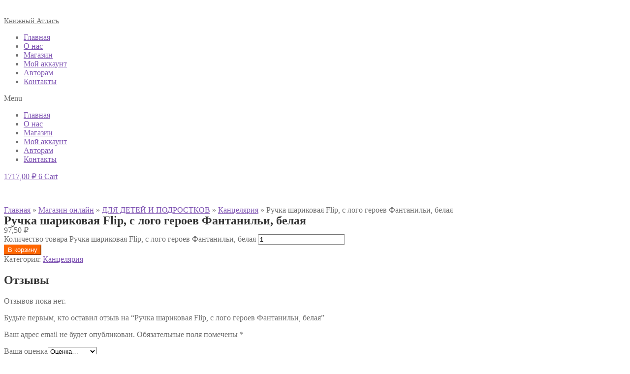

--- FILE ---
content_type: text/html; charset=UTF-8
request_url: https://book-atlas.ru/product/ruchka-sharikovaya-flip-s-logo-geroev-fantanili-belaya/
body_size: 23658
content:
<!DOCTYPE html>
<html lang="ru-RU">
<head>
<meta charset="UTF-8">
<meta name="viewport" content="width=device-width, initial-scale=1.0, viewport-fit=cover"/>		<meta name='robots' content='index, follow, max-image-preview:large, max-snippet:-1, max-video-preview:-1'/>
<title>Ручка шариковая Flip, с лого героев Фантанильи, белая ~ Книжный Атласъ</title>
<link rel="canonical" href="https://book-atlas.ru/product/ruchka-sharikovaya-flip-s-logo-geroev-fantanili-belaya/"/>
<meta property="og:locale" content="ru_RU"/>
<meta property="og:type" content="article"/>
<meta property="og:title" content="Ручка шариковая Flip, с лого героев Фантанильи, белая"/>
<meta property="og:url" content="https://book-atlas.ru/product/ruchka-sharikovaya-flip-s-logo-geroev-fantanili-belaya/"/>
<meta property="og:site_name" content="Книжный Атласъ"/>
<meta property="article:modified_time" content="2024-11-11T10:45:46+00:00"/>
<meta property="og:image" content="https://book-atlas.ru/wp-content/uploads/2022/12/img_20221229_155337.jpg"/>
<meta property="og:image:width" content="1200"/>
<meta property="og:image:height" content="351"/>
<meta property="og:image:type" content="image/jpeg"/>
<meta name="twitter:card" content="summary_large_image"/>
<script type="application/ld+json" class="yoast-schema-graph">{"@context":"https://schema.org","@graph":[{"@type":"WebPage","@id":"https://book-atlas.ru/product/ruchka-sharikovaya-flip-s-logo-geroev-fantanili-belaya/","url":"https://book-atlas.ru/product/ruchka-sharikovaya-flip-s-logo-geroev-fantanili-belaya/","name":"Ручка шариковая Flip, с лого героев Фантанильи, белая ~ Книжный Атласъ","isPartOf":{"@id":"https://book-atlas.ru/#website"},"primaryImageOfPage":{"@id":"https://book-atlas.ru/product/ruchka-sharikovaya-flip-s-logo-geroev-fantanili-belaya/#primaryimage"},"image":{"@id":"https://book-atlas.ru/product/ruchka-sharikovaya-flip-s-logo-geroev-fantanili-belaya/#primaryimage"},"thumbnailUrl":"https://book-atlas.ru/wp-content/uploads/2022/12/img_20221229_155337.jpg","datePublished":"2022-12-30T00:12:09+00:00","dateModified":"2024-11-11T10:45:46+00:00","breadcrumb":{"@id":"https://book-atlas.ru/product/ruchka-sharikovaya-flip-s-logo-geroev-fantanili-belaya/#breadcrumb"},"inLanguage":"ru-RU","potentialAction":[{"@type":"ReadAction","target":["https://book-atlas.ru/product/ruchka-sharikovaya-flip-s-logo-geroev-fantanili-belaya/"]}]},{"@type":"ImageObject","inLanguage":"ru-RU","@id":"https://book-atlas.ru/product/ruchka-sharikovaya-flip-s-logo-geroev-fantanili-belaya/#primaryimage","url":"https://book-atlas.ru/wp-content/uploads/2022/12/img_20221229_155337.jpg","contentUrl":"https://book-atlas.ru/wp-content/uploads/2022/12/img_20221229_155337.jpg","width":800,"height":234},{"@type":"BreadcrumbList","@id":"https://book-atlas.ru/product/ruchka-sharikovaya-flip-s-logo-geroev-fantanili-belaya/#breadcrumb","itemListElement":[{"@type":"ListItem","position":1,"name":"Главная","item":"https://book-atlas.ru/"},{"@type":"ListItem","position":2,"name":"Магазин онлайн","item":"https://book-atlas.ru/shop/"},{"@type":"ListItem","position":3,"name":"ДЛЯ ДЕТЕЙ И ПОДРОСТКОВ","item":"https://book-atlas.ru/store/for-kids/"},{"@type":"ListItem","position":4,"name":"Канцелярия","item":"https://book-atlas.ru/store/for-kids/kanczelyariya/"},{"@type":"ListItem","position":5,"name":"Ручка шариковая Flip, с лого героев Фантанильи, белая"}]},{"@type":"WebSite","@id":"https://book-atlas.ru/#website","url":"https://book-atlas.ru/","name":"Книжный Атласъ","description":"Магазин книг","publisher":{"@id":"https://book-atlas.ru/#organization"},"alternateName":"Торговый дом «Книжный Атласъ»","potentialAction":[{"@type":"SearchAction","target":{"@type":"EntryPoint","urlTemplate":"https://book-atlas.ru/?s={search_term_string}"},"query-input":"required name=search_term_string"}],"inLanguage":"ru-RU"},{"@type":"Organization","@id":"https://book-atlas.ru/#organization","name":"Книжный Атласъ","alternateName":"Торговый дом «Книжный Атласъ»","url":"https://book-atlas.ru/","logo":{"@type":"ImageObject","inLanguage":"ru-RU","@id":"https://book-atlas.ru/#/schema/logo/image/","url":"https://book-atlas.ru/wp-content/uploads/2021/10/pticza.svg","contentUrl":"https://book-atlas.ru/wp-content/uploads/2021/10/pticza.svg","width":122,"height":25,"caption":"Книжный Атласъ"},"image":{"@id":"https://book-atlas.ru/#/schema/logo/image/"}}]}</script>
<link rel='dns-prefetch' href='//fonts.googleapis.com'/>
<link rel="alternate" type="application/rss+xml" title="Книжный Атласъ &raquo; Лента" href="https://book-atlas.ru/feed/"/>
<link rel="alternate" type="application/rss+xml" title="Книжный Атласъ &raquo; Лента комментариев" href="https://book-atlas.ru/comments/feed/"/>
<link rel="alternate" type="application/rss+xml" title="Книжный Атласъ &raquo; Лента комментариев к &laquo;Ручка шариковая Flip, с лого героев Фантанильи, белая&raquo;" href="https://book-atlas.ru/product/ruchka-sharikovaya-flip-s-logo-geroev-fantanili-belaya/feed/"/>
<link rel="stylesheet" type="text/css" href="https://use.typekit.net/gzz3aon.css">
<link rel="stylesheet" type="text/css" href="//book-atlas.ru/wp-content/cache/wpfc-minified/ern9ihbg/2lvfn.css" media="all"/>
<style id='wp-block-library-theme-inline-css'>.wp-block-audio figcaption{color:#555;font-size:13px;text-align:center}.is-dark-theme .wp-block-audio figcaption{color:hsla(0,0%,100%,.65)}.wp-block-audio{margin:0 0 1em}.wp-block-code{border:1px solid #ccc;border-radius:4px;font-family:Menlo,Consolas,monaco,monospace;padding:.8em 1em}.wp-block-embed figcaption{color:#555;font-size:13px;text-align:center}.is-dark-theme .wp-block-embed figcaption{color:hsla(0,0%,100%,.65)}.wp-block-embed{margin:0 0 1em}.blocks-gallery-caption{color:#555;font-size:13px;text-align:center}.is-dark-theme .blocks-gallery-caption{color:hsla(0,0%,100%,.65)}.wp-block-image figcaption{color:#555;font-size:13px;text-align:center}.is-dark-theme .wp-block-image figcaption{color:hsla(0,0%,100%,.65)}.wp-block-image{margin:0 0 1em}.wp-block-pullquote{border-bottom:4px solid;border-top:4px solid;color:currentColor;margin-bottom:1.75em}.wp-block-pullquote cite,.wp-block-pullquote footer,.wp-block-pullquote__citation{color:currentColor;font-size:.8125em;font-style:normal;text-transform:uppercase}.wp-block-quote{border-left:.25em solid;margin:0 0 1.75em;padding-left:1em}.wp-block-quote cite,.wp-block-quote footer{color:currentColor;font-size:.8125em;font-style:normal;position:relative}.wp-block-quote.has-text-align-right{border-left:none;border-right:.25em solid;padding-left:0;padding-right:1em}.wp-block-quote.has-text-align-center{border:none;padding-left:0}.wp-block-quote.is-large,.wp-block-quote.is-style-large,.wp-block-quote.is-style-plain{border:none}.wp-block-search .wp-block-search__label{font-weight:700}.wp-block-search__button{border:1px solid #ccc;padding:.375em .625em}:where(.wp-block-group.has-background){padding:1.25em 2.375em}.wp-block-separator.has-css-opacity{opacity:.4}.wp-block-separator{border:none;border-bottom:2px solid;margin-left:auto;margin-right:auto}.wp-block-separator.has-alpha-channel-opacity{opacity:1}.wp-block-separator:not(.is-style-wide):not(.is-style-dots){width:100px}.wp-block-separator.has-background:not(.is-style-dots){border-bottom:none;height:1px}.wp-block-separator.has-background:not(.is-style-wide):not(.is-style-dots){height:2px}.wp-block-table{margin:0 0 1em}.wp-block-table td,.wp-block-table th{word-break:normal}.wp-block-table figcaption{color:#555;font-size:13px;text-align:center}.is-dark-theme .wp-block-table figcaption{color:hsla(0,0%,100%,.65)}.wp-block-video figcaption{color:#555;font-size:13px;text-align:center}.is-dark-theme .wp-block-video figcaption{color:hsla(0,0%,100%,.65)}.wp-block-video{margin:0 0 1em}.wp-block-template-part.has-background{margin-bottom:0;margin-top:0;padding:1.25em 2.375em}</style>
<link rel="stylesheet" type="text/css" href="//book-atlas.ru/wp-content/cache/wpfc-minified/fhjh5t0u/2lvfn.css" media="all"/>
<style id='storefront-gutenberg-blocks-inline-css'>.wp-block-button__link:not(.has-text-color){color:#ffffff;}
.wp-block-button__link:not(.has-text-color):hover,
.wp-block-button__link:not(.has-text-color):focus,
.wp-block-button__link:not(.has-text-color):active{color:#ffffff;}
.wp-block-button__link:not(.has-background){background-color:#ff6600;}
.wp-block-button__link:not(.has-background):hover,
.wp-block-button__link:not(.has-background):focus,
.wp-block-button__link:not(.has-background):active{border-color:#e64d00;background-color:#e64d00;}
.wc-block-grid__products .wc-block-grid__product .wp-block-button__link{background-color:#ff6600;border-color:#ff6600;color:#ffffff;}
.wp-block-quote footer, .wp-block-quote cite, .wp-block-quote__citation{color:#6d6d6d;}
.wp-block-pullquote cite, .wp-block-pullquote footer, .wp-block-pullquote__citation{color:#6d6d6d;}
.wp-block-image figcaption{color:#6d6d6d;}
.wp-block-separator.is-style-dots::before{color:#333333;}
.wp-block-file a.wp-block-file__button{color:#ffffff;background-color:#ff6600;border-color:#ff6600;}
.wp-block-file a.wp-block-file__button:hover, .wp-block-file a.wp-block-file__button:focus, .wp-block-file a.wp-block-file__button:active{color:#ffffff;background-color:#e64d00;}
.wp-block-code, .wp-block-preformatted pre{color:#6d6d6d;}
.wp-block-table:not( .has-background ):not( .is-style-stripes ) tbody tr:nth-child(2n) td{background-color:#fdfdfd;}
.wp-block-cover .wp-block-cover__inner-container h1:not(.has-text-color),
.wp-block-cover .wp-block-cover__inner-container h2:not(.has-text-color),
.wp-block-cover .wp-block-cover__inner-container h3:not(.has-text-color),
.wp-block-cover .wp-block-cover__inner-container h4:not(.has-text-color),
.wp-block-cover .wp-block-cover__inner-container h5:not(.has-text-color),
.wp-block-cover .wp-block-cover__inner-container h6:not(.has-text-color){color:#000000;}
.wc-block-components-price-slider__range-input-progress, .rtl .wc-block-components-price-slider__range-input-progress{--range-color:#7f54b3;}
@media all and (-ms-high-contrast: none), (-ms-high-contrast: active) {
.wc-block-components-price-slider__range-input-progress{background:#7f54b3;}
}
.wc-block-components-button:not(.is-link){background-color:#ff6600;color:#ffffff;}
.wc-block-components-button:not(.is-link):hover,
.wc-block-components-button:not(.is-link):focus,
.wc-block-components-button:not(.is-link):active{background-color:#e64d00;color:#ffffff;}
.wc-block-components-button:not(.is-link):disabled{background-color:#ff6600;color:#ffffff;}
.wc-block-cart__submit-container{background-color:#ffffff;}
.wc-block-cart__submit-container::before{color:rgba(220,220,220,0.5);}
.wc-block-components-order-summary-item__quantity{background-color:#ffffff;border-color:#6d6d6d;box-shadow:0 0 0 2px #ffffff;color:#6d6d6d;}</style>
<style>.wp-block-button__link{color:#fff;background-color:#32373c;border-radius:9999px;box-shadow:none;text-decoration:none;padding:calc(.667em + 2px) calc(1.333em + 2px);font-size:1.125em}.wp-block-file__button{background:#32373c;color:#fff;text-decoration:none}</style>
<style id='global-styles-inline-css'>body{--wp--preset--color--black:#000000;--wp--preset--color--cyan-bluish-gray:#abb8c3;--wp--preset--color--white:#ffffff;--wp--preset--color--pale-pink:#f78da7;--wp--preset--color--vivid-red:#cf2e2e;--wp--preset--color--luminous-vivid-orange:#ff6900;--wp--preset--color--luminous-vivid-amber:#fcb900;--wp--preset--color--light-green-cyan:#7bdcb5;--wp--preset--color--vivid-green-cyan:#00d084;--wp--preset--color--pale-cyan-blue:#8ed1fc;--wp--preset--color--vivid-cyan-blue:#0693e3;--wp--preset--color--vivid-purple:#9b51e0;--wp--preset--gradient--vivid-cyan-blue-to-vivid-purple:linear-gradient(135deg,rgba(6,147,227,1) 0%,rgb(155,81,224) 100%);--wp--preset--gradient--light-green-cyan-to-vivid-green-cyan:linear-gradient(135deg,rgb(122,220,180) 0%,rgb(0,208,130) 100%);--wp--preset--gradient--luminous-vivid-amber-to-luminous-vivid-orange:linear-gradient(135deg,rgba(252,185,0,1) 0%,rgba(255,105,0,1) 100%);--wp--preset--gradient--luminous-vivid-orange-to-vivid-red:linear-gradient(135deg,rgba(255,105,0,1) 0%,rgb(207,46,46) 100%);--wp--preset--gradient--very-light-gray-to-cyan-bluish-gray:linear-gradient(135deg,rgb(238,238,238) 0%,rgb(169,184,195) 100%);--wp--preset--gradient--cool-to-warm-spectrum:linear-gradient(135deg,rgb(74,234,220) 0%,rgb(151,120,209) 20%,rgb(207,42,186) 40%,rgb(238,44,130) 60%,rgb(251,105,98) 80%,rgb(254,248,76) 100%);--wp--preset--gradient--blush-light-purple:linear-gradient(135deg,rgb(255,206,236) 0%,rgb(152,150,240) 100%);--wp--preset--gradient--blush-bordeaux:linear-gradient(135deg,rgb(254,205,165) 0%,rgb(254,45,45) 50%,rgb(107,0,62) 100%);--wp--preset--gradient--luminous-dusk:linear-gradient(135deg,rgb(255,203,112) 0%,rgb(199,81,192) 50%,rgb(65,88,208) 100%);--wp--preset--gradient--pale-ocean:linear-gradient(135deg,rgb(255,245,203) 0%,rgb(182,227,212) 50%,rgb(51,167,181) 100%);--wp--preset--gradient--electric-grass:linear-gradient(135deg,rgb(202,248,128) 0%,rgb(113,206,126) 100%);--wp--preset--gradient--midnight:linear-gradient(135deg,rgb(2,3,129) 0%,rgb(40,116,252) 100%);--wp--preset--duotone--dark-grayscale:url('#wp-duotone-dark-grayscale');--wp--preset--duotone--grayscale:url('#wp-duotone-grayscale');--wp--preset--duotone--purple-yellow:url('#wp-duotone-purple-yellow');--wp--preset--duotone--blue-red:url('#wp-duotone-blue-red');--wp--preset--duotone--midnight:url('#wp-duotone-midnight');--wp--preset--duotone--magenta-yellow:url('#wp-duotone-magenta-yellow');--wp--preset--duotone--purple-green:url('#wp-duotone-purple-green');--wp--preset--duotone--blue-orange:url('#wp-duotone-blue-orange');--wp--preset--font-size--small:14px;--wp--preset--font-size--medium:23px;--wp--preset--font-size--large:26px;--wp--preset--font-size--x-large:42px;--wp--preset--font-size--normal:16px;--wp--preset--font-size--huge:37px;--wp--preset--spacing--20:0.44rem;--wp--preset--spacing--30:0.67rem;--wp--preset--spacing--40:1rem;--wp--preset--spacing--50:1.5rem;--wp--preset--spacing--60:2.25rem;--wp--preset--spacing--70:3.38rem;--wp--preset--spacing--80:5.06rem;--wp--preset--shadow--natural:6px 6px 9px rgba(0, 0, 0, 0.2);--wp--preset--shadow--deep:12px 12px 50px rgba(0, 0, 0, 0.4);--wp--preset--shadow--sharp:6px 6px 0px rgba(0, 0, 0, 0.2);--wp--preset--shadow--outlined:6px 6px 0px -3px rgba(255, 255, 255, 1), 6px 6px rgba(0, 0, 0, 1);--wp--preset--shadow--crisp:6px 6px 0px rgba(0, 0, 0, 1);}:where(.is-layout-flex){gap:0.5em;}body .is-layout-flow > .alignleft{float:left;margin-inline-start:0;margin-inline-end:2em;}body .is-layout-flow > .alignright{float:right;margin-inline-start:2em;margin-inline-end:0;}body .is-layout-flow > .aligncenter{margin-left:auto !important;margin-right:auto !important;}body .is-layout-constrained > .alignleft{float:left;margin-inline-start:0;margin-inline-end:2em;}body .is-layout-constrained > .alignright{float:right;margin-inline-start:2em;margin-inline-end:0;}body .is-layout-constrained > .aligncenter{margin-left:auto !important;margin-right:auto !important;}body .is-layout-constrained > :where(:not(.alignleft):not(.alignright):not(.alignfull)){max-width:var(--wp--style--global--content-size);margin-left:auto !important;margin-right:auto !important;}body .is-layout-constrained > .alignwide{max-width:var(--wp--style--global--wide-size);}body .is-layout-flex{display:flex;}body .is-layout-flex{flex-wrap:wrap;align-items:center;}body .is-layout-flex > *{margin:0;}:where(.wp-block-columns.is-layout-flex){gap:2em;}.has-black-color{color:var(--wp--preset--color--black) !important;}.has-cyan-bluish-gray-color{color:var(--wp--preset--color--cyan-bluish-gray) !important;}.has-white-color{color:var(--wp--preset--color--white) !important;}.has-pale-pink-color{color:var(--wp--preset--color--pale-pink) !important;}.has-vivid-red-color{color:var(--wp--preset--color--vivid-red) !important;}.has-luminous-vivid-orange-color{color:var(--wp--preset--color--luminous-vivid-orange) !important;}.has-luminous-vivid-amber-color{color:var(--wp--preset--color--luminous-vivid-amber) !important;}.has-light-green-cyan-color{color:var(--wp--preset--color--light-green-cyan) !important;}.has-vivid-green-cyan-color{color:var(--wp--preset--color--vivid-green-cyan) !important;}.has-pale-cyan-blue-color{color:var(--wp--preset--color--pale-cyan-blue) !important;}.has-vivid-cyan-blue-color{color:var(--wp--preset--color--vivid-cyan-blue) !important;}.has-vivid-purple-color{color:var(--wp--preset--color--vivid-purple) !important;}.has-black-background-color{background-color:var(--wp--preset--color--black) !important;}.has-cyan-bluish-gray-background-color{background-color:var(--wp--preset--color--cyan-bluish-gray) !important;}.has-white-background-color{background-color:var(--wp--preset--color--white) !important;}.has-pale-pink-background-color{background-color:var(--wp--preset--color--pale-pink) !important;}.has-vivid-red-background-color{background-color:var(--wp--preset--color--vivid-red) !important;}.has-luminous-vivid-orange-background-color{background-color:var(--wp--preset--color--luminous-vivid-orange) !important;}.has-luminous-vivid-amber-background-color{background-color:var(--wp--preset--color--luminous-vivid-amber) !important;}.has-light-green-cyan-background-color{background-color:var(--wp--preset--color--light-green-cyan) !important;}.has-vivid-green-cyan-background-color{background-color:var(--wp--preset--color--vivid-green-cyan) !important;}.has-pale-cyan-blue-background-color{background-color:var(--wp--preset--color--pale-cyan-blue) !important;}.has-vivid-cyan-blue-background-color{background-color:var(--wp--preset--color--vivid-cyan-blue) !important;}.has-vivid-purple-background-color{background-color:var(--wp--preset--color--vivid-purple) !important;}.has-black-border-color{border-color:var(--wp--preset--color--black) !important;}.has-cyan-bluish-gray-border-color{border-color:var(--wp--preset--color--cyan-bluish-gray) !important;}.has-white-border-color{border-color:var(--wp--preset--color--white) !important;}.has-pale-pink-border-color{border-color:var(--wp--preset--color--pale-pink) !important;}.has-vivid-red-border-color{border-color:var(--wp--preset--color--vivid-red) !important;}.has-luminous-vivid-orange-border-color{border-color:var(--wp--preset--color--luminous-vivid-orange) !important;}.has-luminous-vivid-amber-border-color{border-color:var(--wp--preset--color--luminous-vivid-amber) !important;}.has-light-green-cyan-border-color{border-color:var(--wp--preset--color--light-green-cyan) !important;}.has-vivid-green-cyan-border-color{border-color:var(--wp--preset--color--vivid-green-cyan) !important;}.has-pale-cyan-blue-border-color{border-color:var(--wp--preset--color--pale-cyan-blue) !important;}.has-vivid-cyan-blue-border-color{border-color:var(--wp--preset--color--vivid-cyan-blue) !important;}.has-vivid-purple-border-color{border-color:var(--wp--preset--color--vivid-purple) !important;}.has-vivid-cyan-blue-to-vivid-purple-gradient-background{background:var(--wp--preset--gradient--vivid-cyan-blue-to-vivid-purple) !important;}.has-light-green-cyan-to-vivid-green-cyan-gradient-background{background:var(--wp--preset--gradient--light-green-cyan-to-vivid-green-cyan) !important;}.has-luminous-vivid-amber-to-luminous-vivid-orange-gradient-background{background:var(--wp--preset--gradient--luminous-vivid-amber-to-luminous-vivid-orange) !important;}.has-luminous-vivid-orange-to-vivid-red-gradient-background{background:var(--wp--preset--gradient--luminous-vivid-orange-to-vivid-red) !important;}.has-very-light-gray-to-cyan-bluish-gray-gradient-background{background:var(--wp--preset--gradient--very-light-gray-to-cyan-bluish-gray) !important;}.has-cool-to-warm-spectrum-gradient-background{background:var(--wp--preset--gradient--cool-to-warm-spectrum) !important;}.has-blush-light-purple-gradient-background{background:var(--wp--preset--gradient--blush-light-purple) !important;}.has-blush-bordeaux-gradient-background{background:var(--wp--preset--gradient--blush-bordeaux) !important;}.has-luminous-dusk-gradient-background{background:var(--wp--preset--gradient--luminous-dusk) !important;}.has-pale-ocean-gradient-background{background:var(--wp--preset--gradient--pale-ocean) !important;}.has-electric-grass-gradient-background{background:var(--wp--preset--gradient--electric-grass) !important;}.has-midnight-gradient-background{background:var(--wp--preset--gradient--midnight) !important;}.has-small-font-size{font-size:var(--wp--preset--font-size--small) !important;}.has-medium-font-size{font-size:var(--wp--preset--font-size--medium) !important;}.has-large-font-size{font-size:var(--wp--preset--font-size--large) !important;}.has-x-large-font-size{font-size:var(--wp--preset--font-size--x-large) !important;}
.wp-block-navigation a:where(:not(.wp-element-button)){color:inherit;}:where(.wp-block-columns.is-layout-flex){gap:2em;}
.wp-block-pullquote{font-size:1.5em;line-height:1.6;}</style>
<link rel="stylesheet" type="text/css" href="//book-atlas.ru/wp-content/cache/wpfc-minified/qt4i7u54/2lvg8.css" media="all"/>
<style id='woocommerce-inline-inline-css'>.woocommerce form .form-row .required{visibility:visible;}</style>
<link rel="stylesheet" type="text/css" href="//book-atlas.ru/wp-content/cache/wpfc-minified/lpn104cx/2lvfn.css" media="all"/>
<style id='storefront-style-inline-css'>.main-navigation ul li a, .site-title a, ul.menu li a, .site-branding h1 a, button.menu-toggle, button.menu-toggle:hover, .handheld-navigation .dropdown-toggle{color:#333333;}
button.menu-toggle, button.menu-toggle:hover{border-color:#333333;}
.main-navigation ul li a:hover, .main-navigation ul li:hover > a, .site-title a:hover, .site-header ul.menu li.current-menu-item > a{color:#747474;}
table:not( .has-background ) th{background-color:#f8f8f8;}
table:not( .has-background ) tbody td{background-color:#fdfdfd;}
table:not( .has-background ) tbody tr:nth-child(2n) td,
fieldset, fieldset legend{background-color:#fbfbfb;}
.site-header, .secondary-navigation ul ul, .main-navigation ul.menu > li.menu-item-has-children:after, .secondary-navigation ul.menu ul, .storefront-handheld-footer-bar, .storefront-handheld-footer-bar ul li > a, .storefront-handheld-footer-bar ul li.search .site-search, button.menu-toggle, button.menu-toggle:hover{background-color:#ffffff;}
p.site-description, .site-header, .storefront-handheld-footer-bar{color:#404040;}
button.menu-toggle:after, button.menu-toggle:before, button.menu-toggle span:before{background-color:#333333;}
h1, h2, h3, h4, h5, h6, .wc-block-grid__product-title{color:#333333;}
.widget h1{border-bottom-color:#333333;}
body, .secondary-navigation a{color:#6d6d6d;}
.widget-area .widget a, .hentry .entry-header .posted-on a, .hentry .entry-header .post-author a, .hentry .entry-header .post-comments a, .hentry .entry-header .byline a {
color: #727272;
} a{color:#7f54b3;}
a:focus, button:focus, .button.alt:focus, input:focus, textarea:focus, input[type="button"]:focus,
input[type="reset"]:focus,
input[type="submit"]:focus,
input[type="email"]:focus,
input[type="tel"]:focus,
input[type="url"]:focus,
input[type="password"]:focus,
input[type="search"]:focus{outline-color:#7f54b3;}
button, input[type="button"], input[type="reset"], input[type="submit"], .button, .widget a.button{background-color:#ff6600;border-color:#ff6600;color:#ffffff;}
button:hover, input[type="button"]:hover, input[type="reset"]:hover, input[type="submit"]:hover, .button:hover, .widget a.button:hover{background-color:#e64d00;border-color:#e64d00;color:#ffffff;}
button.alt, input[type="button"].alt, input[type="reset"].alt, input[type="submit"].alt, .button.alt, .widget-area .widget a.button.alt{background-color:#ff6600;border-color:#ff6600;color:#ffffff;}
button.alt:hover, input[type="button"].alt:hover, input[type="reset"].alt:hover, input[type="submit"].alt:hover, .button.alt:hover, .widget-area .widget a.button.alt:hover{background-color:#e64d00;border-color:#e64d00;color:#ffffff;}
.pagination .page-numbers li .page-numbers.current{background-color:#e6e6e6;color:#636363;}
#comments .comment-list .comment-content .comment-text{background-color:#f8f8f8;}
.site-footer{background-color:#f0f0f0;color:#6d6d6d;}
.site-footer a:not(.button):not(.components-button){color:#333333;}
.site-footer .storefront-handheld-footer-bar a:not(.button):not(.components-button){color:#333333;}
.site-footer h1, .site-footer h2, .site-footer h3, .site-footer h4, .site-footer h5, .site-footer h6, .site-footer .widget .widget-title, .site-footer .widget .widgettitle{color:#333333;}
.page-template-template-homepage.has-post-thumbnail .type-page.has-post-thumbnail .entry-title{color:#000000;}
.page-template-template-homepage.has-post-thumbnail .type-page.has-post-thumbnail .entry-content{color:#000000;}
@media screen and (min-width:768px){
.secondary-navigation ul.menu a:hover{color:#595959;}
.secondary-navigation ul.menu a{color:#404040;}
.main-navigation ul.menu ul.sub-menu, .main-navigation ul.nav-menu ul.children{background-color:#f0f0f0;}
.site-header{border-bottom-color:#f0f0f0;}
}</style>
<link rel="stylesheet" type="text/css" href="//book-atlas.ru/wp-content/cache/wpfc-minified/7lk8yt10/2lvfn.css" media="all"/>
<link rel='stylesheet' id='storefront-fonts-css' href='https://fonts.googleapis.com/css?family=Source+Sans+Pro%3A400%2C300%2C300italic%2C400italic%2C600%2C700%2C900&#038;subset=latin%2Clatin-ext&#038;ver=4.3.0' media='all'/>
<link rel="stylesheet" type="text/css" href="//book-atlas.ru/wp-content/cache/wpfc-minified/k0lpe03l/2lvfn.css" media="all"/>
<style id='elementor-frontend-inline-css'>@-webkit-keyframes ha_fadeIn{0%{opacity:0}to{opacity:1}}@keyframes ha_fadeIn{0%{opacity:0}to{opacity:1}}@-webkit-keyframes ha_zoomIn{0%{opacity:0;-webkit-transform:scale3d(.3,.3,.3);transform:scale3d(.3,.3,.3)}50%{opacity:1}}@keyframes ha_zoomIn{0%{opacity:0;-webkit-transform:scale3d(.3,.3,.3);transform:scale3d(.3,.3,.3)}50%{opacity:1}}@-webkit-keyframes ha_rollIn{0%{opacity:0;-webkit-transform:translate3d(-100%,0,0) rotate3d(0,0,1,-120deg);transform:translate3d(-100%,0,0) rotate3d(0,0,1,-120deg)}to{opacity:1}}@keyframes ha_rollIn{0%{opacity:0;-webkit-transform:translate3d(-100%,0,0) rotate3d(0,0,1,-120deg);transform:translate3d(-100%,0,0) rotate3d(0,0,1,-120deg)}to{opacity:1}}@-webkit-keyframes ha_bounce{0%,20%,53%,to{-webkit-animation-timing-function:cubic-bezier(.215,.61,.355,1);animation-timing-function:cubic-bezier(.215,.61,.355,1)}40%,43%{-webkit-transform:translate3d(0,-30px,0) scaleY(1.1);transform:translate3d(0,-30px,0) scaleY(1.1);-webkit-animation-timing-function:cubic-bezier(.755,.05,.855,.06);animation-timing-function:cubic-bezier(.755,.05,.855,.06)}70%{-webkit-transform:translate3d(0,-15px,0) scaleY(1.05);transform:translate3d(0,-15px,0) scaleY(1.05);-webkit-animation-timing-function:cubic-bezier(.755,.05,.855,.06);animation-timing-function:cubic-bezier(.755,.05,.855,.06)}80%{-webkit-transition-timing-function:cubic-bezier(.215,.61,.355,1);transition-timing-function:cubic-bezier(.215,.61,.355,1);-webkit-transform:translate3d(0,0,0) scaleY(.95);transform:translate3d(0,0,0) scaleY(.95)}90%{-webkit-transform:translate3d(0,-4px,0) scaleY(1.02);transform:translate3d(0,-4px,0) scaleY(1.02)}}@keyframes ha_bounce{0%,20%,53%,to{-webkit-animation-timing-function:cubic-bezier(.215,.61,.355,1);animation-timing-function:cubic-bezier(.215,.61,.355,1)}40%,43%{-webkit-transform:translate3d(0,-30px,0) scaleY(1.1);transform:translate3d(0,-30px,0) scaleY(1.1);-webkit-animation-timing-function:cubic-bezier(.755,.05,.855,.06);animation-timing-function:cubic-bezier(.755,.05,.855,.06)}70%{-webkit-transform:translate3d(0,-15px,0) scaleY(1.05);transform:translate3d(0,-15px,0) scaleY(1.05);-webkit-animation-timing-function:cubic-bezier(.755,.05,.855,.06);animation-timing-function:cubic-bezier(.755,.05,.855,.06)}80%{-webkit-transition-timing-function:cubic-bezier(.215,.61,.355,1);transition-timing-function:cubic-bezier(.215,.61,.355,1);-webkit-transform:translate3d(0,0,0) scaleY(.95);transform:translate3d(0,0,0) scaleY(.95)}90%{-webkit-transform:translate3d(0,-4px,0) scaleY(1.02);transform:translate3d(0,-4px,0) scaleY(1.02)}}@-webkit-keyframes ha_bounceIn{0%,20%,40%,60%,80%,to{-webkit-animation-timing-function:cubic-bezier(.215,.61,.355,1);animation-timing-function:cubic-bezier(.215,.61,.355,1)}0%{opacity:0;-webkit-transform:scale3d(.3,.3,.3);transform:scale3d(.3,.3,.3)}20%{-webkit-transform:scale3d(1.1,1.1,1.1);transform:scale3d(1.1,1.1,1.1)}40%{-webkit-transform:scale3d(.9,.9,.9);transform:scale3d(.9,.9,.9)}60%{opacity:1;-webkit-transform:scale3d(1.03,1.03,1.03);transform:scale3d(1.03,1.03,1.03)}80%{-webkit-transform:scale3d(.97,.97,.97);transform:scale3d(.97,.97,.97)}to{opacity:1}}@keyframes ha_bounceIn{0%,20%,40%,60%,80%,to{-webkit-animation-timing-function:cubic-bezier(.215,.61,.355,1);animation-timing-function:cubic-bezier(.215,.61,.355,1)}0%{opacity:0;-webkit-transform:scale3d(.3,.3,.3);transform:scale3d(.3,.3,.3)}20%{-webkit-transform:scale3d(1.1,1.1,1.1);transform:scale3d(1.1,1.1,1.1)}40%{-webkit-transform:scale3d(.9,.9,.9);transform:scale3d(.9,.9,.9)}60%{opacity:1;-webkit-transform:scale3d(1.03,1.03,1.03);transform:scale3d(1.03,1.03,1.03)}80%{-webkit-transform:scale3d(.97,.97,.97);transform:scale3d(.97,.97,.97)}to{opacity:1}}@-webkit-keyframes ha_flipInX{0%{opacity:0;-webkit-transform:perspective(400px) rotate3d(1,0,0,90deg);transform:perspective(400px) rotate3d(1,0,0,90deg);-webkit-animation-timing-function:ease-in;animation-timing-function:ease-in}40%{-webkit-transform:perspective(400px) rotate3d(1,0,0,-20deg);transform:perspective(400px) rotate3d(1,0,0,-20deg);-webkit-animation-timing-function:ease-in;animation-timing-function:ease-in}60%{opacity:1;-webkit-transform:perspective(400px) rotate3d(1,0,0,10deg);transform:perspective(400px) rotate3d(1,0,0,10deg)}80%{-webkit-transform:perspective(400px) rotate3d(1,0,0,-5deg);transform:perspective(400px) rotate3d(1,0,0,-5deg)}}@keyframes ha_flipInX{0%{opacity:0;-webkit-transform:perspective(400px) rotate3d(1,0,0,90deg);transform:perspective(400px) rotate3d(1,0,0,90deg);-webkit-animation-timing-function:ease-in;animation-timing-function:ease-in}40%{-webkit-transform:perspective(400px) rotate3d(1,0,0,-20deg);transform:perspective(400px) rotate3d(1,0,0,-20deg);-webkit-animation-timing-function:ease-in;animation-timing-function:ease-in}60%{opacity:1;-webkit-transform:perspective(400px) rotate3d(1,0,0,10deg);transform:perspective(400px) rotate3d(1,0,0,10deg)}80%{-webkit-transform:perspective(400px) rotate3d(1,0,0,-5deg);transform:perspective(400px) rotate3d(1,0,0,-5deg)}}@-webkit-keyframes ha_flipInY{0%{opacity:0;-webkit-transform:perspective(400px) rotate3d(0,1,0,90deg);transform:perspective(400px) rotate3d(0,1,0,90deg);-webkit-animation-timing-function:ease-in;animation-timing-function:ease-in}40%{-webkit-transform:perspective(400px) rotate3d(0,1,0,-20deg);transform:perspective(400px) rotate3d(0,1,0,-20deg);-webkit-animation-timing-function:ease-in;animation-timing-function:ease-in}60%{opacity:1;-webkit-transform:perspective(400px) rotate3d(0,1,0,10deg);transform:perspective(400px) rotate3d(0,1,0,10deg)}80%{-webkit-transform:perspective(400px) rotate3d(0,1,0,-5deg);transform:perspective(400px) rotate3d(0,1,0,-5deg)}}@keyframes ha_flipInY{0%{opacity:0;-webkit-transform:perspective(400px) rotate3d(0,1,0,90deg);transform:perspective(400px) rotate3d(0,1,0,90deg);-webkit-animation-timing-function:ease-in;animation-timing-function:ease-in}40%{-webkit-transform:perspective(400px) rotate3d(0,1,0,-20deg);transform:perspective(400px) rotate3d(0,1,0,-20deg);-webkit-animation-timing-function:ease-in;animation-timing-function:ease-in}60%{opacity:1;-webkit-transform:perspective(400px) rotate3d(0,1,0,10deg);transform:perspective(400px) rotate3d(0,1,0,10deg)}80%{-webkit-transform:perspective(400px) rotate3d(0,1,0,-5deg);transform:perspective(400px) rotate3d(0,1,0,-5deg)}}@-webkit-keyframes ha_swing{20%{-webkit-transform:rotate3d(0,0,1,15deg);transform:rotate3d(0,0,1,15deg)}40%{-webkit-transform:rotate3d(0,0,1,-10deg);transform:rotate3d(0,0,1,-10deg)}60%{-webkit-transform:rotate3d(0,0,1,5deg);transform:rotate3d(0,0,1,5deg)}80%{-webkit-transform:rotate3d(0,0,1,-5deg);transform:rotate3d(0,0,1,-5deg)}}@keyframes ha_swing{20%{-webkit-transform:rotate3d(0,0,1,15deg);transform:rotate3d(0,0,1,15deg)}40%{-webkit-transform:rotate3d(0,0,1,-10deg);transform:rotate3d(0,0,1,-10deg)}60%{-webkit-transform:rotate3d(0,0,1,5deg);transform:rotate3d(0,0,1,5deg)}80%{-webkit-transform:rotate3d(0,0,1,-5deg);transform:rotate3d(0,0,1,-5deg)}}@-webkit-keyframes ha_slideInDown{0%{visibility:visible;-webkit-transform:translate3d(0,-100%,0);transform:translate3d(0,-100%,0)}}@keyframes ha_slideInDown{0%{visibility:visible;-webkit-transform:translate3d(0,-100%,0);transform:translate3d(0,-100%,0)}}@-webkit-keyframes ha_slideInUp{0%{visibility:visible;-webkit-transform:translate3d(0,100%,0);transform:translate3d(0,100%,0)}}@keyframes ha_slideInUp{0%{visibility:visible;-webkit-transform:translate3d(0,100%,0);transform:translate3d(0,100%,0)}}@-webkit-keyframes ha_slideInLeft{0%{visibility:visible;-webkit-transform:translate3d(-100%,0,0);transform:translate3d(-100%,0,0)}}@keyframes ha_slideInLeft{0%{visibility:visible;-webkit-transform:translate3d(-100%,0,0);transform:translate3d(-100%,0,0)}}@-webkit-keyframes ha_slideInRight{0%{visibility:visible;-webkit-transform:translate3d(100%,0,0);transform:translate3d(100%,0,0)}}@keyframes ha_slideInRight{0%{visibility:visible;-webkit-transform:translate3d(100%,0,0);transform:translate3d(100%,0,0)}}.ha_fadeIn{-webkit-animation-name:ha_fadeIn;animation-name:ha_fadeIn}.ha_zoomIn{-webkit-animation-name:ha_zoomIn;animation-name:ha_zoomIn}.ha_rollIn{-webkit-animation-name:ha_rollIn;animation-name:ha_rollIn}.ha_bounce{-webkit-transform-origin:center bottom;-ms-transform-origin:center bottom;transform-origin:center bottom;-webkit-animation-name:ha_bounce;animation-name:ha_bounce}.ha_bounceIn{-webkit-animation-name:ha_bounceIn;animation-name:ha_bounceIn;-webkit-animation-duration:.75s;-webkit-animation-duration:calc(var(--animate-duration)*.75);animation-duration:.75s;animation-duration:calc(var(--animate-duration)*.75)}.ha_flipInX,.ha_flipInY{-webkit-animation-name:ha_flipInX;animation-name:ha_flipInX;-webkit-backface-visibility:visible!important;backface-visibility:visible!important}.ha_flipInY{-webkit-animation-name:ha_flipInY;animation-name:ha_flipInY}.ha_swing{-webkit-transform-origin:top center;-ms-transform-origin:top center;transform-origin:top center;-webkit-animation-name:ha_swing;animation-name:ha_swing}.ha_slideInDown{-webkit-animation-name:ha_slideInDown;animation-name:ha_slideInDown}.ha_slideInUp{-webkit-animation-name:ha_slideInUp;animation-name:ha_slideInUp}.ha_slideInLeft{-webkit-animation-name:ha_slideInLeft;animation-name:ha_slideInLeft}.ha_slideInRight{-webkit-animation-name:ha_slideInRight;animation-name:ha_slideInRight}.ha-css-transform-yes{-webkit-transition-duration:var(--ha-tfx-transition-duration, .2s);transition-duration:var(--ha-tfx-transition-duration, .2s);-webkit-transition-property:-webkit-transform;transition-property:transform;transition-property:transform,-webkit-transform;-webkit-transform:translate(var(--ha-tfx-translate-x, 0),var(--ha-tfx-translate-y, 0)) scale(var(--ha-tfx-scale-x, 1),var(--ha-tfx-scale-y, 1)) skew(var(--ha-tfx-skew-x, 0),var(--ha-tfx-skew-y, 0)) rotateX(var(--ha-tfx-rotate-x, 0)) rotateY(var(--ha-tfx-rotate-y, 0)) rotateZ(var(--ha-tfx-rotate-z, 0));transform:translate(var(--ha-tfx-translate-x, 0),var(--ha-tfx-translate-y, 0)) scale(var(--ha-tfx-scale-x, 1),var(--ha-tfx-scale-y, 1)) skew(var(--ha-tfx-skew-x, 0),var(--ha-tfx-skew-y, 0)) rotateX(var(--ha-tfx-rotate-x, 0)) rotateY(var(--ha-tfx-rotate-y, 0)) rotateZ(var(--ha-tfx-rotate-z, 0))}.ha-css-transform-yes:hover{-webkit-transform:translate(var(--ha-tfx-translate-x-hover, var(--ha-tfx-translate-x, 0)),var(--ha-tfx-translate-y-hover, var(--ha-tfx-translate-y, 0))) scale(var(--ha-tfx-scale-x-hover, var(--ha-tfx-scale-x, 1)),var(--ha-tfx-scale-y-hover, var(--ha-tfx-scale-y, 1))) skew(var(--ha-tfx-skew-x-hover, var(--ha-tfx-skew-x, 0)),var(--ha-tfx-skew-y-hover, var(--ha-tfx-skew-y, 0))) rotateX(var(--ha-tfx-rotate-x-hover, var(--ha-tfx-rotate-x, 0))) rotateY(var(--ha-tfx-rotate-y-hover, var(--ha-tfx-rotate-y, 0))) rotateZ(var(--ha-tfx-rotate-z-hover, var(--ha-tfx-rotate-z, 0)));transform:translate(var(--ha-tfx-translate-x-hover, var(--ha-tfx-translate-x, 0)),var(--ha-tfx-translate-y-hover, var(--ha-tfx-translate-y, 0))) scale(var(--ha-tfx-scale-x-hover, var(--ha-tfx-scale-x, 1)),var(--ha-tfx-scale-y-hover, var(--ha-tfx-scale-y, 1))) skew(var(--ha-tfx-skew-x-hover, var(--ha-tfx-skew-x, 0)),var(--ha-tfx-skew-y-hover, var(--ha-tfx-skew-y, 0))) rotateX(var(--ha-tfx-rotate-x-hover, var(--ha-tfx-rotate-x, 0))) rotateY(var(--ha-tfx-rotate-y-hover, var(--ha-tfx-rotate-y, 0))) rotateZ(var(--ha-tfx-rotate-z-hover, var(--ha-tfx-rotate-z, 0)))}.happy-addon>.elementor-widget-container{word-wrap:break-word;overflow-wrap:break-word}.happy-addon>.elementor-widget-container,.happy-addon>.elementor-widget-container *{-webkit-box-sizing:border-box;box-sizing:border-box}.happy-addon p:empty{display:none}.happy-addon .elementor-inline-editing{min-height:auto!important}.happy-addon-pro img{max-width:100%;height:auto;-o-object-fit:cover;object-fit:cover}.ha-screen-reader-text{position:absolute;overflow:hidden;clip:rect(1px,1px,1px,1px);margin:-1px;padding:0;width:1px;height:1px;border:0;word-wrap:normal!important;-webkit-clip-path:inset(50%);clip-path:inset(50%)}.ha-has-bg-overlay>.elementor-widget-container{position:relative;z-index:1}.ha-has-bg-overlay>.elementor-widget-container:before{position:absolute;top:0;left:0;z-index:-1;width:100%;height:100%;content:""}.ha-popup--is-enabled .ha-js-popup,.ha-popup--is-enabled .ha-js-popup img{cursor:-webkit-zoom-in!important;cursor:zoom-in!important}.mfp-wrap .mfp-arrow,.mfp-wrap .mfp-close{background-color:transparent}.mfp-wrap .mfp-arrow:focus,.mfp-wrap .mfp-close:focus{outline-width:thin}.ha-advanced-tooltip-enable{position:relative;cursor:pointer;--ha-tooltip-arrow-color:black;--ha-tooltip-arrow-distance:0}.ha-advanced-tooltip-enable .ha-advanced-tooltip-content{position:absolute;z-index:999;display:none;padding:5px 0;width:120px;height:auto;border-radius:6px;background-color:#000;color:#fff;text-align:center;opacity:0}.ha-advanced-tooltip-enable .ha-advanced-tooltip-content::after{position:absolute;border-width:5px;border-style:solid;content:""}.ha-advanced-tooltip-enable .ha-advanced-tooltip-content.no-arrow::after{visibility:hidden}.ha-advanced-tooltip-enable .ha-advanced-tooltip-content.show{display:inline-block;opacity:1}.ha-advanced-tooltip-enable.ha-advanced-tooltip-top .ha-advanced-tooltip-content,body[data-elementor-device-mode=tablet] .ha-advanced-tooltip-enable.ha-advanced-tooltip-tablet-top .ha-advanced-tooltip-content{top:unset;right:0;bottom:calc(101% + var(--ha-tooltip-arrow-distance));left:0;margin:0 auto}.ha-advanced-tooltip-enable.ha-advanced-tooltip-top .ha-advanced-tooltip-content::after,body[data-elementor-device-mode=tablet] .ha-advanced-tooltip-enable.ha-advanced-tooltip-tablet-top .ha-advanced-tooltip-content::after{top:100%;right:unset;bottom:unset;left:50%;border-color:var(--ha-tooltip-arrow-color) transparent transparent transparent;-webkit-transform:translateX(-50%);-ms-transform:translateX(-50%);transform:translateX(-50%)}.ha-advanced-tooltip-enable.ha-advanced-tooltip-bottom .ha-advanced-tooltip-content,body[data-elementor-device-mode=tablet] .ha-advanced-tooltip-enable.ha-advanced-tooltip-tablet-bottom .ha-advanced-tooltip-content{top:calc(101% + var(--ha-tooltip-arrow-distance));right:0;bottom:unset;left:0;margin:0 auto}.ha-advanced-tooltip-enable.ha-advanced-tooltip-bottom .ha-advanced-tooltip-content::after,body[data-elementor-device-mode=tablet] .ha-advanced-tooltip-enable.ha-advanced-tooltip-tablet-bottom .ha-advanced-tooltip-content::after{top:unset;right:unset;bottom:100%;left:50%;border-color:transparent transparent var(--ha-tooltip-arrow-color) transparent;-webkit-transform:translateX(-50%);-ms-transform:translateX(-50%);transform:translateX(-50%)}.ha-advanced-tooltip-enable.ha-advanced-tooltip-left .ha-advanced-tooltip-content,body[data-elementor-device-mode=tablet] .ha-advanced-tooltip-enable.ha-advanced-tooltip-tablet-left .ha-advanced-tooltip-content{top:50%;right:calc(101% + var(--ha-tooltip-arrow-distance));bottom:unset;left:unset;-webkit-transform:translateY(-50%);-ms-transform:translateY(-50%);transform:translateY(-50%)}.ha-advanced-tooltip-enable.ha-advanced-tooltip-left .ha-advanced-tooltip-content::after,body[data-elementor-device-mode=tablet] .ha-advanced-tooltip-enable.ha-advanced-tooltip-tablet-left .ha-advanced-tooltip-content::after{top:50%;right:unset;bottom:unset;left:100%;border-color:transparent transparent transparent var(--ha-tooltip-arrow-color);-webkit-transform:translateY(-50%);-ms-transform:translateY(-50%);transform:translateY(-50%)}.ha-advanced-tooltip-enable.ha-advanced-tooltip-right .ha-advanced-tooltip-content,body[data-elementor-device-mode=tablet] .ha-advanced-tooltip-enable.ha-advanced-tooltip-tablet-right .ha-advanced-tooltip-content{top:50%;right:unset;bottom:unset;left:calc(101% + var(--ha-tooltip-arrow-distance));-webkit-transform:translateY(-50%);-ms-transform:translateY(-50%);transform:translateY(-50%)}.ha-advanced-tooltip-enable.ha-advanced-tooltip-right .ha-advanced-tooltip-content::after,body[data-elementor-device-mode=tablet] .ha-advanced-tooltip-enable.ha-advanced-tooltip-tablet-right .ha-advanced-tooltip-content::after{top:50%;right:100%;bottom:unset;left:unset;border-color:transparent var(--ha-tooltip-arrow-color) transparent transparent;-webkit-transform:translateY(-50%);-ms-transform:translateY(-50%);transform:translateY(-50%)}body[data-elementor-device-mode=mobile] .ha-advanced-tooltip-enable.ha-advanced-tooltip-mobile-top .ha-advanced-tooltip-content{top:unset;right:0;bottom:calc(101% + var(--ha-tooltip-arrow-distance));left:0;margin:0 auto}body[data-elementor-device-mode=mobile] .ha-advanced-tooltip-enable.ha-advanced-tooltip-mobile-top .ha-advanced-tooltip-content::after{top:100%;right:unset;bottom:unset;left:50%;border-color:var(--ha-tooltip-arrow-color) transparent transparent transparent;-webkit-transform:translateX(-50%);-ms-transform:translateX(-50%);transform:translateX(-50%)}body[data-elementor-device-mode=mobile] .ha-advanced-tooltip-enable.ha-advanced-tooltip-mobile-bottom .ha-advanced-tooltip-content{top:calc(101% + var(--ha-tooltip-arrow-distance));right:0;bottom:unset;left:0;margin:0 auto}body[data-elementor-device-mode=mobile] .ha-advanced-tooltip-enable.ha-advanced-tooltip-mobile-bottom .ha-advanced-tooltip-content::after{top:unset;right:unset;bottom:100%;left:50%;border-color:transparent transparent var(--ha-tooltip-arrow-color) transparent;-webkit-transform:translateX(-50%);-ms-transform:translateX(-50%);transform:translateX(-50%)}body[data-elementor-device-mode=mobile] .ha-advanced-tooltip-enable.ha-advanced-tooltip-mobile-left .ha-advanced-tooltip-content{top:50%;right:calc(101% + var(--ha-tooltip-arrow-distance));bottom:unset;left:unset;-webkit-transform:translateY(-50%);-ms-transform:translateY(-50%);transform:translateY(-50%)}body[data-elementor-device-mode=mobile] .ha-advanced-tooltip-enable.ha-advanced-tooltip-mobile-left .ha-advanced-tooltip-content::after{top:50%;right:unset;bottom:unset;left:100%;border-color:transparent transparent transparent var(--ha-tooltip-arrow-color);-webkit-transform:translateY(-50%);-ms-transform:translateY(-50%);transform:translateY(-50%)}body[data-elementor-device-mode=mobile] .ha-advanced-tooltip-enable.ha-advanced-tooltip-mobile-right .ha-advanced-tooltip-content{top:50%;right:unset;bottom:unset;left:calc(101% + var(--ha-tooltip-arrow-distance));-webkit-transform:translateY(-50%);-ms-transform:translateY(-50%);transform:translateY(-50%)}body[data-elementor-device-mode=mobile] .ha-advanced-tooltip-enable.ha-advanced-tooltip-mobile-right .ha-advanced-tooltip-content::after{top:50%;right:100%;bottom:unset;left:unset;border-color:transparent var(--ha-tooltip-arrow-color) transparent transparent;-webkit-transform:translateY(-50%);-ms-transform:translateY(-50%);transform:translateY(-50%)}body.elementor-editor-active .happy-addon.ha-gravityforms .gform_wrapper{display:block!important}.ha-scroll-to-top-wrap.ha-scroll-to-top-hide{display:none}.ha-scroll-to-top-wrap.edit-mode,.ha-scroll-to-top-wrap.single-page-off{display:none!important}.ha-scroll-to-top-button{position:fixed;right:15px;bottom:15px;z-index:9999;display:-webkit-box;display:-webkit-flex;display:-ms-flexbox;display:flex;-webkit-box-align:center;-webkit-align-items:center;align-items:center;-ms-flex-align:center;-webkit-box-pack:center;-ms-flex-pack:center;-webkit-justify-content:center;justify-content:center;width:50px;height:50px;border-radius:50px;background-color:#5636d1;color:#fff;text-align:center;opacity:1;cursor:pointer;-webkit-transition:all .3s;transition:all .3s}.ha-scroll-to-top-button i{color:#fff;font-size:16px}.ha-scroll-to-top-button:hover{background-color:#e2498a}.ha-particle-wrapper{position:absolute;top:0;left:0;width:100%;height:100%}.ha-floating-element{position:fixed;z-index:999}.ha-floating-element-align-top-left .ha-floating-element{top:0;left:0}.ha-floating-element-align-top-right .ha-floating-element{top:0;right:0}.ha-floating-element-align-top-center .ha-floating-element{top:0;left:50%;-webkit-transform:translateX(-50%);-ms-transform:translateX(-50%);transform:translateX(-50%)}.ha-floating-element-align-middle-left .ha-floating-element{top:50%;left:0;-webkit-transform:translateY(-50%);-ms-transform:translateY(-50%);transform:translateY(-50%)}.ha-floating-element-align-middle-right .ha-floating-element{top:50%;right:0;-webkit-transform:translateY(-50%);-ms-transform:translateY(-50%);transform:translateY(-50%)}.ha-floating-element-align-bottom-left .ha-floating-element{bottom:0;left:0}.ha-floating-element-align-bottom-right .ha-floating-element{right:0;bottom:0}.ha-floating-element-align-bottom-center .ha-floating-element{bottom:0;left:50%;-webkit-transform:translateX(-50%);-ms-transform:translateX(-50%);transform:translateX(-50%)}.ha-editor-placeholder{padding:20px;border:5px double #f1f1f1;background:#f8f8f8;text-align:center;opacity:.5}.ha-editor-placeholder-title{margin-top:0;margin-bottom:8px;font-weight:700;font-size:16px}.ha-editor-placeholder-content{margin:0;font-size:12px}.ha-p-relative{position:relative}.ha-p-absolute{position:absolute}.ha-p-fixed{position:fixed}.ha-w-1{width:1%}.ha-h-1{height:1%}.ha-w-2{width:2%}.ha-h-2{height:2%}.ha-w-3{width:3%}.ha-h-3{height:3%}.ha-w-4{width:4%}.ha-h-4{height:4%}.ha-w-5{width:5%}.ha-h-5{height:5%}.ha-w-6{width:6%}.ha-h-6{height:6%}.ha-w-7{width:7%}.ha-h-7{height:7%}.ha-w-8{width:8%}.ha-h-8{height:8%}.ha-w-9{width:9%}.ha-h-9{height:9%}.ha-w-10{width:10%}.ha-h-10{height:10%}.ha-w-11{width:11%}.ha-h-11{height:11%}.ha-w-12{width:12%}.ha-h-12{height:12%}.ha-w-13{width:13%}.ha-h-13{height:13%}.ha-w-14{width:14%}.ha-h-14{height:14%}.ha-w-15{width:15%}.ha-h-15{height:15%}.ha-w-16{width:16%}.ha-h-16{height:16%}.ha-w-17{width:17%}.ha-h-17{height:17%}.ha-w-18{width:18%}.ha-h-18{height:18%}.ha-w-19{width:19%}.ha-h-19{height:19%}.ha-w-20{width:20%}.ha-h-20{height:20%}.ha-w-21{width:21%}.ha-h-21{height:21%}.ha-w-22{width:22%}.ha-h-22{height:22%}.ha-w-23{width:23%}.ha-h-23{height:23%}.ha-w-24{width:24%}.ha-h-24{height:24%}.ha-w-25{width:25%}.ha-h-25{height:25%}.ha-w-26{width:26%}.ha-h-26{height:26%}.ha-w-27{width:27%}.ha-h-27{height:27%}.ha-w-28{width:28%}.ha-h-28{height:28%}.ha-w-29{width:29%}.ha-h-29{height:29%}.ha-w-30{width:30%}.ha-h-30{height:30%}.ha-w-31{width:31%}.ha-h-31{height:31%}.ha-w-32{width:32%}.ha-h-32{height:32%}.ha-w-33{width:33%}.ha-h-33{height:33%}.ha-w-34{width:34%}.ha-h-34{height:34%}.ha-w-35{width:35%}.ha-h-35{height:35%}.ha-w-36{width:36%}.ha-h-36{height:36%}.ha-w-37{width:37%}.ha-h-37{height:37%}.ha-w-38{width:38%}.ha-h-38{height:38%}.ha-w-39{width:39%}.ha-h-39{height:39%}.ha-w-40{width:40%}.ha-h-40{height:40%}.ha-w-41{width:41%}.ha-h-41{height:41%}.ha-w-42{width:42%}.ha-h-42{height:42%}.ha-w-43{width:43%}.ha-h-43{height:43%}.ha-w-44{width:44%}.ha-h-44{height:44%}.ha-w-45{width:45%}.ha-h-45{height:45%}.ha-w-46{width:46%}.ha-h-46{height:46%}.ha-w-47{width:47%}.ha-h-47{height:47%}.ha-w-48{width:48%}.ha-h-48{height:48%}.ha-w-49{width:49%}.ha-h-49{height:49%}.ha-w-50{width:50%}.ha-h-50{height:50%}.ha-w-51{width:51%}.ha-h-51{height:51%}.ha-w-52{width:52%}.ha-h-52{height:52%}.ha-w-53{width:53%}.ha-h-53{height:53%}.ha-w-54{width:54%}.ha-h-54{height:54%}.ha-w-55{width:55%}.ha-h-55{height:55%}.ha-w-56{width:56%}.ha-h-56{height:56%}.ha-w-57{width:57%}.ha-h-57{height:57%}.ha-w-58{width:58%}.ha-h-58{height:58%}.ha-w-59{width:59%}.ha-h-59{height:59%}.ha-w-60{width:60%}.ha-h-60{height:60%}.ha-w-61{width:61%}.ha-h-61{height:61%}.ha-w-62{width:62%}.ha-h-62{height:62%}.ha-w-63{width:63%}.ha-h-63{height:63%}.ha-w-64{width:64%}.ha-h-64{height:64%}.ha-w-65{width:65%}.ha-h-65{height:65%}.ha-w-66{width:66%}.ha-h-66{height:66%}.ha-w-67{width:67%}.ha-h-67{height:67%}.ha-w-68{width:68%}.ha-h-68{height:68%}.ha-w-69{width:69%}.ha-h-69{height:69%}.ha-w-70{width:70%}.ha-h-70{height:70%}.ha-w-71{width:71%}.ha-h-71{height:71%}.ha-w-72{width:72%}.ha-h-72{height:72%}.ha-w-73{width:73%}.ha-h-73{height:73%}.ha-w-74{width:74%}.ha-h-74{height:74%}.ha-w-75{width:75%}.ha-h-75{height:75%}.ha-w-76{width:76%}.ha-h-76{height:76%}.ha-w-77{width:77%}.ha-h-77{height:77%}.ha-w-78{width:78%}.ha-h-78{height:78%}.ha-w-79{width:79%}.ha-h-79{height:79%}.ha-w-80{width:80%}.ha-h-80{height:80%}.ha-w-81{width:81%}.ha-h-81{height:81%}.ha-w-82{width:82%}.ha-h-82{height:82%}.ha-w-83{width:83%}.ha-h-83{height:83%}.ha-w-84{width:84%}.ha-h-84{height:84%}.ha-w-85{width:85%}.ha-h-85{height:85%}.ha-w-86{width:86%}.ha-h-86{height:86%}.ha-w-87{width:87%}.ha-h-87{height:87%}.ha-w-88{width:88%}.ha-h-88{height:88%}.ha-w-89{width:89%}.ha-h-89{height:89%}.ha-w-90{width:90%}.ha-h-90{height:90%}.ha-w-91{width:91%}.ha-h-91{height:91%}.ha-w-92{width:92%}.ha-h-92{height:92%}.ha-w-93{width:93%}.ha-h-93{height:93%}.ha-w-94{width:94%}.ha-h-94{height:94%}.ha-w-95{width:95%}.ha-h-95{height:95%}.ha-w-96{width:96%}.ha-h-96{height:96%}.ha-w-97{width:97%}.ha-h-97{height:97%}.ha-w-98{width:98%}.ha-h-98{height:98%}.ha-w-99{width:99%}.ha-h-99{height:99%}.ha-w-100{width:100%}.ha-h-100{height:100%}.ha-flex{display:-webkit-box!important;display:-webkit-flex!important;display:-ms-flexbox!important;display:flex!important}.ha-flex-inline{display:-webkit-inline-box!important;display:-webkit-inline-flex!important;display:-ms-inline-flexbox!important;display:inline-flex!important}.ha-flex-x-start{-webkit-box-pack:start;-ms-flex-pack:start;-webkit-justify-content:flex-start;justify-content:flex-start}.ha-flex-x-end{-webkit-box-pack:end;-ms-flex-pack:end;-webkit-justify-content:flex-end;justify-content:flex-end}.ha-flex-x-between{-webkit-box-pack:justify;-ms-flex-pack:justify;-webkit-justify-content:space-between;justify-content:space-between}.ha-flex-x-around{-ms-flex-pack:distribute;-webkit-justify-content:space-around;justify-content:space-around}.ha-flex-x-even{-webkit-box-pack:space-evenly;-ms-flex-pack:space-evenly;-webkit-justify-content:space-evenly;justify-content:space-evenly}.ha-flex-x-center{-webkit-box-pack:center;-ms-flex-pack:center;-webkit-justify-content:center;justify-content:center}.ha-flex-y-top{-webkit-box-align:start;-webkit-align-items:flex-start;align-items:flex-start;-ms-flex-align:start}.ha-flex-y-center{-webkit-box-align:center;-webkit-align-items:center;align-items:center;-ms-flex-align:center}.ha-flex-y-bottom{-webkit-box-align:end;-webkit-align-items:flex-end;align-items:flex-end;-ms-flex-align:end}</style>
<link rel="stylesheet" type="text/css" href="//book-atlas.ru/wp-content/cache/wpfc-minified/m8eiuu/2lvfn.css" media="all"/>
<link rel='stylesheet' id='elementor-post-4-css' href='https://book-atlas.ru/wp-content/uploads/elementor/css/post-4.css?ver=1686177196' media='all'/>
<link rel="stylesheet" type="text/css" href="//book-atlas.ru/wp-content/cache/wpfc-minified/q7cl78sh/2lvfn.css" media="all"/>
<link rel='stylesheet' id='elementor-post-961-css' href='https://book-atlas.ru/wp-content/uploads/elementor/css/post-961.css?ver=1686177197' media='all'/>
<link rel="stylesheet" type="text/css" href="//book-atlas.ru/wp-content/cache/wpfc-minified/mciicrki/2lvfn.css" media="all"/>
<link rel='stylesheet' id='elementor-post-666-css' href='https://book-atlas.ru/wp-content/uploads/elementor/css/post-666.css?ver=1743858400' media='all'/>
<link rel='stylesheet' id='elementor-post-2744-css' href='https://book-atlas.ru/wp-content/uploads/elementor/css/post-2744.css?ver=1686177198' media='all'/>
<link rel="stylesheet" type="text/css" href="//book-atlas.ru/wp-content/cache/wpfc-minified/mobsrtka/2lvfn.css" media="all"/>
<style id='storefront-woocommerce-style-inline-css'>@font-face{font-family:star;src:url(https://book-atlas.ru/wp-content/plugins/woocommerce/assets/fonts/star.eot);src:url(https://book-atlas.ru/wp-content/plugins/woocommerce/assets/fonts/star.eot?#iefix) format("embedded-opentype"), url(https://book-atlas.ru/wp-content/plugins/woocommerce/assets/fonts/star.woff) format("woff"), url(https://book-atlas.ru/wp-content/plugins/woocommerce/assets/fonts/star.ttf) format("truetype"), url(https://book-atlas.ru/wp-content/plugins/woocommerce/assets/fonts/star.svg#star) format("svg");font-weight:400;font-style:normal;}
@font-face{font-family:WooCommerce;src:url(https://book-atlas.ru/wp-content/plugins/woocommerce/assets/fonts/WooCommerce.eot);src:url(https://book-atlas.ru/wp-content/plugins/woocommerce/assets/fonts/WooCommerce.eot?#iefix) format("embedded-opentype"), url(https://book-atlas.ru/wp-content/plugins/woocommerce/assets/fonts/WooCommerce.woff) format("woff"), url(https://book-atlas.ru/wp-content/plugins/woocommerce/assets/fonts/WooCommerce.ttf) format("truetype"), url(https://book-atlas.ru/wp-content/plugins/woocommerce/assets/fonts/WooCommerce.svg#WooCommerce) format("svg");font-weight:400;font-style:normal;}
a.cart-contents, .site-header-cart .widget_shopping_cart a{color:#333333;}
a.cart-contents:hover, .site-header-cart .widget_shopping_cart a:hover, .site-header-cart:hover > li > a{color:#747474;}
table.cart td.product-remove, table.cart td.actions{border-top-color:#ffffff;}
.storefront-handheld-footer-bar ul li.cart .count{background-color:#333333;color:#ffffff;border-color:#ffffff;}
.woocommerce-tabs ul.tabs li.active a, ul.products li.product .price, .onsale, .wc-block-grid__product-onsale, .widget_search form:before, .widget_product_search form:before{color:#6d6d6d;}
.woocommerce-breadcrumb a, a.woocommerce-review-link, .product_meta a{color:#727272;}
.wc-block-grid__product-onsale, .onsale{border-color:#6d6d6d;}
.star-rating span:before, .quantity .plus, .quantity .minus,
p.stars a:hover:after, p.stars a:after, .star-rating span:before, #payment .payment_methods li input[type=radio]:first-child:checked+label:before{color:#7f54b3;}
.widget_price_filter .ui-slider .ui-slider-range, .widget_price_filter .ui-slider .ui-slider-handle{background-color:#7f54b3;}
.order_details{background-color:#f8f8f8;}
.order_details > li{border-bottom:1px dotted #e3e3e3;}
.order_details:before, .order_details:after{background:-webkit-linear-gradient(transparent 0,transparent 0),-webkit-linear-gradient(135deg,#f8f8f8 33.33%,transparent 33.33%),-webkit-linear-gradient(45deg,#f8f8f8 33.33%,transparent 33.33%)}
#order_review{background-color:#ffffff;}
#payment .payment_methods > li .payment_box,
#payment .place-order{background-color:#fafafa;}
#payment .payment_methods > li:not(.woocommerce-notice){background-color:#f5f5f5;}
#payment .payment_methods > li:not(.woocommerce-notice):hover{background-color:#f0f0f0;}
.woocommerce-pagination .page-numbers li .page-numbers.current{background-color:#e6e6e6;color:#636363;}
.wc-block-grid__product-onsale, .onsale, .woocommerce-pagination .page-numbers li .page-numbers:not(.current){color:#6d6d6d;}
p.stars a:before, p.stars a:hover~a:before,
p.stars.selected a.active~a:before{color:#6d6d6d;}
p.stars.selected a.active:before, p.stars:hover a:before, p.stars.selected a:not(.active):before,
p.stars.selected a.active:before{color:#7f54b3;}
.single-product div.product .woocommerce-product-gallery .woocommerce-product-gallery__trigger{background-color:#ff6600;color:#ffffff;}
.single-product div.product .woocommerce-product-gallery .woocommerce-product-gallery__trigger:hover{background-color:#e64d00;border-color:#e64d00;color:#ffffff;}
.button.added_to_cart:focus, .button.wc-forward:focus{outline-color:#7f54b3;}
.added_to_cart, .site-header-cart .widget_shopping_cart a.button, .wc-block-grid__products .wc-block-grid__product .wp-block-button__link{background-color:#ff6600;border-color:#ff6600;color:#ffffff;}
.added_to_cart:hover, .site-header-cart .widget_shopping_cart a.button:hover, .wc-block-grid__products .wc-block-grid__product .wp-block-button__link:hover{background-color:#e64d00;border-color:#e64d00;color:#ffffff;}
.added_to_cart.alt, .added_to_cart, .widget a.button.checkout{background-color:#ff6600;border-color:#ff6600;color:#ffffff;}
.added_to_cart.alt:hover, .added_to_cart:hover, .widget a.button.checkout:hover{background-color:#e64d00;border-color:#e64d00;color:#ffffff;}
.button.loading{color:#ff6600;}
.button.loading:hover{background-color:#ff6600;}
.button.loading:after{color:#ffffff;}
@media screen and (min-width:768px){
.site-header-cart .widget_shopping_cart, .site-header .product_list_widget li .quantity{color:#404040;}
.site-header-cart .widget_shopping_cart .buttons, .site-header-cart .widget_shopping_cart .total{background-color:#f5f5f5;}
.site-header-cart .widget_shopping_cart{background-color:#f0f0f0;}
}
.storefront-product-pagination a{color:#6d6d6d;background-color:#ffffff;}
.storefront-sticky-add-to-cart{color:#6d6d6d;background-color:#ffffff;}
.storefront-sticky-add-to-cart a:not(.button){color:#333333;}</style>
<link rel='stylesheet' id='google-fonts-1-css' href='https://fonts.googleapis.com/css?family=PT+Serif+Caption%3A100%2C100italic%2C200%2C200italic%2C300%2C300italic%2C400%2C400italic%2C500%2C500italic%2C600%2C600italic%2C700%2C700italic%2C800%2C800italic%2C900%2C900italic&#038;display=auto&#038;subset=cyrillic&#038;ver=6.2.2' media='all'/>
<link rel="stylesheet" type="text/css" href="//book-atlas.ru/wp-content/cache/wpfc-minified/2omh56u8/2lvg8.css" media="all"/>
<link rel="preconnect" href="https://fonts.gstatic.com/" crossorigin>
<link rel="https://api.w.org/" href="https://book-atlas.ru/wp-json/"/><link rel="alternate" type="application/json" href="https://book-atlas.ru/wp-json/wp/v2/product/4258"/><link rel="EditURI" type="application/rsd+xml" title="RSD" href="https://book-atlas.ru/xmlrpc.php?rsd"/>
<link rel="wlwmanifest" type="application/wlwmanifest+xml" href="https://book-atlas.ru/wp-includes/wlwmanifest.xml"/>
<meta name="generator" content="WordPress 6.2.2"/>
<meta name="generator" content="WooCommerce 7.7.2"/>
<link rel='shortlink' href='https://book-atlas.ru/?p=4258'/>
<link rel="alternate" type="application/json+oembed" href="https://book-atlas.ru/wp-json/oembed/1.0/embed?url=https%3A%2F%2Fbook-atlas.ru%2Fproduct%2Fruchka-sharikovaya-flip-s-logo-geroev-fantanili-belaya%2F"/>
<link rel="alternate" type="text/xml+oembed" href="https://book-atlas.ru/wp-json/oembed/1.0/embed?url=https%3A%2F%2Fbook-atlas.ru%2Fproduct%2Fruchka-sharikovaya-flip-s-logo-geroev-fantanili-belaya%2F&#038;format=xml"/>
<noscript><style>.woocommerce-product-gallery{opacity:1 !important;}</style></noscript>
<meta name="generator" content="Elementor 3.13.1; features: e_dom_optimization, e_optimized_assets_loading, e_optimized_css_loading, a11y_improvements, additional_custom_breakpoints; settings: css_print_method-external, google_font-enabled, font_display-auto">
<noscript><div><img src="https://mc.yandex.ru/watch/91827277" style="position:absolute; left:-9999px;" alt=""/></div></noscript> 
<meta name="theme-color" content="#F7F7FB">
<link rel="icon" href="https://book-atlas.ru/wp-content/uploads/2021/10/logo_atlas.svg" sizes="32x32"/>
<link rel="icon" href="https://book-atlas.ru/wp-content/uploads/2021/10/logo_atlas.svg" sizes="192x192"/>
<link rel="apple-touch-icon" href="https://book-atlas.ru/wp-content/uploads/2021/10/logo_atlas.svg"/>
<meta name="msapplication-TileImage" content="https://book-atlas.ru/wp-content/uploads/2021/10/logo_atlas.svg"/>
<style id="wp-custom-css">.woocommerce-mini-cart__empty-message{visibility:hidden;position:relative;}
.woocommerce-mini-cart__empty-message:after{visibility:visible;position:absolute;top:0;left:0;content:"Корзина пуста";}</style>
</head>
<body class="product-template-default single single-product postid-4258 wp-custom-logo wp-embed-responsive theme-storefront woocommerce woocommerce-page woocommerce-no-js storefront-full-width-content storefront-align-wide right-sidebar woocommerce-active e-wc-message-notice e-wc-info-notice elementor-default elementor-template-full-width elementor-kit-4 elementor-page-2744">
<svg xmlns="http://www.w3.org/2000/svg" viewBox="0 0 0 0" width="0" height="0" focusable="false" role="none" style="visibility: hidden; position: absolute; left: -9999px; overflow: hidden;" ><defs><filter id="wp-duotone-dark-grayscale"><feColorMatrix color-interpolation-filters="sRGB" type="matrix" values=" .299 .587 .114 0 0 .299 .587 .114 0 0 .299 .587 .114 0 0 .299 .587 .114 0 0 " /><feComponentTransfer color-interpolation-filters="sRGB" ><feFuncR type="table" tableValues="0 0.49803921568627" /><feFuncG type="table" tableValues="0 0.49803921568627" /><feFuncB type="table" tableValues="0 0.49803921568627" /><feFuncA type="table" tableValues="1 1" /></feComponentTransfer><feComposite in2="SourceGraphic" operator="in" /></filter></defs></svg><svg xmlns="http://www.w3.org/2000/svg" viewBox="0 0 0 0" width="0" height="0" focusable="false" role="none" style="visibility: hidden; position: absolute; left: -9999px; overflow: hidden;" ><defs><filter id="wp-duotone-grayscale"><feColorMatrix color-interpolation-filters="sRGB" type="matrix" values=" .299 .587 .114 0 0 .299 .587 .114 0 0 .299 .587 .114 0 0 .299 .587 .114 0 0 " /><feComponentTransfer color-interpolation-filters="sRGB" ><feFuncR type="table" tableValues="0 1" /><feFuncG type="table" tableValues="0 1" /><feFuncB type="table" tableValues="0 1" /><feFuncA type="table" tableValues="1 1" /></feComponentTransfer><feComposite in2="SourceGraphic" operator="in" /></filter></defs></svg><svg xmlns="http://www.w3.org/2000/svg" viewBox="0 0 0 0" width="0" height="0" focusable="false" role="none" style="visibility: hidden; position: absolute; left: -9999px; overflow: hidden;" ><defs><filter id="wp-duotone-purple-yellow"><feColorMatrix color-interpolation-filters="sRGB" type="matrix" values=" .299 .587 .114 0 0 .299 .587 .114 0 0 .299 .587 .114 0 0 .299 .587 .114 0 0 " /><feComponentTransfer color-interpolation-filters="sRGB" ><feFuncR type="table" tableValues="0.54901960784314 0.98823529411765" /><feFuncG type="table" tableValues="0 1" /><feFuncB type="table" tableValues="0.71764705882353 0.25490196078431" /><feFuncA type="table" tableValues="1 1" /></feComponentTransfer><feComposite in2="SourceGraphic" operator="in" /></filter></defs></svg><svg xmlns="http://www.w3.org/2000/svg" viewBox="0 0 0 0" width="0" height="0" focusable="false" role="none" style="visibility: hidden; position: absolute; left: -9999px; overflow: hidden;" ><defs><filter id="wp-duotone-blue-red"><feColorMatrix color-interpolation-filters="sRGB" type="matrix" values=" .299 .587 .114 0 0 .299 .587 .114 0 0 .299 .587 .114 0 0 .299 .587 .114 0 0 " /><feComponentTransfer color-interpolation-filters="sRGB" ><feFuncR type="table" tableValues="0 1" /><feFuncG type="table" tableValues="0 0.27843137254902" /><feFuncB type="table" tableValues="0.5921568627451 0.27843137254902" /><feFuncA type="table" tableValues="1 1" /></feComponentTransfer><feComposite in2="SourceGraphic" operator="in" /></filter></defs></svg><svg xmlns="http://www.w3.org/2000/svg" viewBox="0 0 0 0" width="0" height="0" focusable="false" role="none" style="visibility: hidden; position: absolute; left: -9999px; overflow: hidden;" ><defs><filter id="wp-duotone-midnight"><feColorMatrix color-interpolation-filters="sRGB" type="matrix" values=" .299 .587 .114 0 0 .299 .587 .114 0 0 .299 .587 .114 0 0 .299 .587 .114 0 0 " /><feComponentTransfer color-interpolation-filters="sRGB" ><feFuncR type="table" tableValues="0 0" /><feFuncG type="table" tableValues="0 0.64705882352941" /><feFuncB type="table" tableValues="0 1" /><feFuncA type="table" tableValues="1 1" /></feComponentTransfer><feComposite in2="SourceGraphic" operator="in" /></filter></defs></svg><svg xmlns="http://www.w3.org/2000/svg" viewBox="0 0 0 0" width="0" height="0" focusable="false" role="none" style="visibility: hidden; position: absolute; left: -9999px; overflow: hidden;" ><defs><filter id="wp-duotone-magenta-yellow"><feColorMatrix color-interpolation-filters="sRGB" type="matrix" values=" .299 .587 .114 0 0 .299 .587 .114 0 0 .299 .587 .114 0 0 .299 .587 .114 0 0 " /><feComponentTransfer color-interpolation-filters="sRGB" ><feFuncR type="table" tableValues="0.78039215686275 1" /><feFuncG type="table" tableValues="0 0.94901960784314" /><feFuncB type="table" tableValues="0.35294117647059 0.47058823529412" /><feFuncA type="table" tableValues="1 1" /></feComponentTransfer><feComposite in2="SourceGraphic" operator="in" /></filter></defs></svg><svg xmlns="http://www.w3.org/2000/svg" viewBox="0 0 0 0" width="0" height="0" focusable="false" role="none" style="visibility: hidden; position: absolute; left: -9999px; overflow: hidden;" ><defs><filter id="wp-duotone-purple-green"><feColorMatrix color-interpolation-filters="sRGB" type="matrix" values=" .299 .587 .114 0 0 .299 .587 .114 0 0 .299 .587 .114 0 0 .299 .587 .114 0 0 " /><feComponentTransfer color-interpolation-filters="sRGB" ><feFuncR type="table" tableValues="0.65098039215686 0.40392156862745" /><feFuncG type="table" tableValues="0 1" /><feFuncB type="table" tableValues="0.44705882352941 0.4" /><feFuncA type="table" tableValues="1 1" /></feComponentTransfer><feComposite in2="SourceGraphic" operator="in" /></filter></defs></svg><svg xmlns="http://www.w3.org/2000/svg" viewBox="0 0 0 0" width="0" height="0" focusable="false" role="none" style="visibility: hidden; position: absolute; left: -9999px; overflow: hidden;" ><defs><filter id="wp-duotone-blue-orange"><feColorMatrix color-interpolation-filters="sRGB" type="matrix" values=" .299 .587 .114 0 0 .299 .587 .114 0 0 .299 .587 .114 0 0 .299 .587 .114 0 0 " /><feComponentTransfer color-interpolation-filters="sRGB" ><feFuncR type="table" tableValues="0.098039215686275 1" /><feFuncG type="table" tableValues="0 0.66274509803922" /><feFuncB type="table" tableValues="0.84705882352941 0.41960784313725" /><feFuncA type="table" tableValues="1 1" /></feComponentTransfer><feComposite in2="SourceGraphic" operator="in" /></filter></defs></svg>		<div data-elementor-type="header" data-elementor-id="961" class="elementor elementor-961 elementor-location-header">
<div class="elementor-element elementor-element-4ca1ab8 e-con-boxed e-flex e-con" data-id="4ca1ab8" data-element_type="container" data-settings="{&quot;content_width&quot;:&quot;boxed&quot;}">
<div class="e-con-inner">
<div class="elementor-element elementor-element-f1b04bd e-con-full e-flex e-con" data-id="f1b04bd" data-element_type="container" data-settings="{&quot;content_width&quot;:&quot;full&quot;}">
<div class="elementor-element elementor-element-3920a76 elementor-widget elementor-widget-theme-site-logo elementor-widget-image" data-id="3920a76" data-element_type="widget" data-widget_type="theme-site-logo.default">
<div class="elementor-widget-container">
<style>.elementor-widget-image{text-align:center}.elementor-widget-image a{display:inline-block}.elementor-widget-image a img[src$=".svg"]{width:48px}.elementor-widget-image img{vertical-align:middle;display:inline-block}</style>								<a href="https://book-atlas.ru">
<img width="122" height="25" src="https://book-atlas.ru/wp-content/uploads/2021/10/pticza.svg" class="attachment-full size-full wp-image-2792" alt="" loading="lazy"/>				</a></div></div><div class="elementor-element elementor-element-0c88dc4 elementor-widget elementor-widget-theme-site-title elementor-widget-heading" data-id="0c88dc4" data-element_type="widget" data-widget_type="theme-site-title.default">
<div class="elementor-widget-container">
<style>.elementor-heading-title{padding:0;margin:0;line-height:1}.elementor-widget-heading .elementor-heading-title[class*=elementor-size-]>a{color:inherit;font-size:inherit;line-height:inherit}.elementor-widget-heading .elementor-heading-title.elementor-size-small{font-size:15px}.elementor-widget-heading .elementor-heading-title.elementor-size-medium{font-size:19px}.elementor-widget-heading .elementor-heading-title.elementor-size-large{font-size:29px}.elementor-widget-heading .elementor-heading-title.elementor-size-xl{font-size:39px}.elementor-widget-heading .elementor-heading-title.elementor-size-xxl{font-size:59px}</style><span class="elementor-heading-title elementor-size-small"><a href="https://book-atlas.ru">Книжный Атласъ</a></span></div></div></div><div class="elementor-element elementor-element-682dc7a e-con-full e-flex e-con" data-id="682dc7a" data-element_type="container" data-settings="{&quot;content_width&quot;:&quot;full&quot;}">
<div class="elementor-element elementor-element-a3de83c elementor-nav-menu--stretch elementor-nav-menu--dropdown-tablet elementor-nav-menu__text-align-aside elementor-nav-menu--toggle elementor-nav-menu--burger elementor-widget elementor-widget-nav-menu" data-id="a3de83c" data-element_type="widget" data-settings="{&quot;submenu_icon&quot;:{&quot;value&quot;:&quot;&lt;i class=\&quot;fas fa-angle-down\&quot;&gt;&lt;\/i&gt;&quot;,&quot;library&quot;:&quot;fa-solid&quot;},&quot;full_width&quot;:&quot;stretch&quot;,&quot;layout&quot;:&quot;horizontal&quot;,&quot;toggle&quot;:&quot;burger&quot;}" data-widget_type="nav-menu.default">
<div class="elementor-widget-container">
<nav class="elementor-nav-menu--main elementor-nav-menu__container elementor-nav-menu--layout-horizontal e--pointer-background e--animation-sweep-left">
<ul id="menu-1-a3de83c" class="elementor-nav-menu"><li class="menu-item menu-item-type-custom menu-item-object-custom menu-item-416"><a href="/" class="elementor-item">Главная</a></li>
<li class="menu-item menu-item-type-post_type menu-item-object-page menu-item-3982"><a href="https://book-atlas.ru/o-nas/" class="elementor-item">О нас</a></li>
<li class="menu-item menu-item-type-custom menu-item-object-custom menu-item-1808"><a href="/shop/" class="elementor-item">Магазин</a></li>
<li class="menu-item menu-item-type-post_type menu-item-object-page menu-item-1215"><a href="https://book-atlas.ru/my-account/" class="elementor-item">Мой аккаунт</a></li>
<li class="menu-item menu-item-type-post_type menu-item-object-page menu-item-4552"><a href="https://book-atlas.ru/avtoram/" class="elementor-item">Авторам</a></li>
<li class="menu-item menu-item-type-post_type menu-item-object-page menu-item-1807"><a href="https://book-atlas.ru/kontakty/" class="elementor-item">Контакты</a></li>
</ul>			</nav>
<div class="elementor-menu-toggle" role="button" tabindex="0" aria-label="Menu Toggle" aria-expanded="false"> <i aria-hidden="true" role="presentation" class="elementor-menu-toggle__icon--open eicon-menu-bar"></i><i aria-hidden="true" role="presentation" class="elementor-menu-toggle__icon--close eicon-close"></i> <span class="elementor-screen-only">Menu</span></div><nav class="elementor-nav-menu--dropdown elementor-nav-menu__container" aria-hidden="true">
<ul id="menu-2-a3de83c" class="elementor-nav-menu"><li class="menu-item menu-item-type-custom menu-item-object-custom menu-item-416"><a href="/" class="elementor-item" tabindex="-1">Главная</a></li>
<li class="menu-item menu-item-type-post_type menu-item-object-page menu-item-3982"><a href="https://book-atlas.ru/o-nas/" class="elementor-item" tabindex="-1">О нас</a></li>
<li class="menu-item menu-item-type-custom menu-item-object-custom menu-item-1808"><a href="/shop/" class="elementor-item" tabindex="-1">Магазин</a></li>
<li class="menu-item menu-item-type-post_type menu-item-object-page menu-item-1215"><a href="https://book-atlas.ru/my-account/" class="elementor-item" tabindex="-1">Мой аккаунт</a></li>
<li class="menu-item menu-item-type-post_type menu-item-object-page menu-item-4552"><a href="https://book-atlas.ru/avtoram/" class="elementor-item" tabindex="-1">Авторам</a></li>
<li class="menu-item menu-item-type-post_type menu-item-object-page menu-item-1807"><a href="https://book-atlas.ru/kontakty/" class="elementor-item" tabindex="-1">Контакты</a></li>
</ul>			</nav></div></div></div><div class="elementor-element elementor-element-63d321f e-con-full e-flex e-con" data-id="63d321f" data-element_type="container" data-settings="{&quot;content_width&quot;:&quot;full&quot;}">
<div class="elementor-element elementor-element-ca776ef toggle-icon--basket-medium elementor-menu-cart--empty-indicator-hide elementor-widget__width-auto elementor-widget-mobile__width-auto elementor-menu-cart--items-indicator-bubble elementor-menu-cart--show-subtotal-yes elementor-menu-cart--cart-type-side-cart elementor-menu-cart--show-remove-button-yes elementor-widget elementor-widget-woocommerce-menu-cart" data-id="ca776ef" data-element_type="widget" data-settings="{&quot;cart_type&quot;:&quot;side-cart&quot;,&quot;open_cart&quot;:&quot;click&quot;}" data-widget_type="woocommerce-menu-cart.default">
<div class="elementor-widget-container">
<div class="elementor-menu-cart__wrapper">
<div class="elementor-menu-cart__toggle_wrapper">
<div class="elementor-menu-cart__container elementor-lightbox" aria-hidden="true">
<div class="elementor-menu-cart__main" aria-hidden="true">
<div class="elementor-menu-cart__close-button"></div><div class="widget_shopping_cart_content"></div></div></div><div class="elementor-menu-cart__toggle elementor-button-wrapper"> <a id="elementor-menu-cart__toggle_button" href="#" class="elementor-menu-cart__toggle_button elementor-button elementor-size-sm" aria-expanded="false"> <span class="elementor-button-text"><span class="woocommerce-Price-amount amount"><bdi>1717,00&nbsp;<span class="woocommerce-Price-currencySymbol">&#8381;</span></bdi></span></span> <span class="elementor-button-icon"> <span class="elementor-button-icon-qty" data-counter="6">6</span> <i class="eicon-basket-medium"></i> <span class="elementor-screen-only">Cart</span> </span> </a></div></div></div></div></div></div></div></div></div><div class="woocommerce-notices-wrapper"></div><div data-elementor-type="product" data-elementor-id="2744" class="elementor elementor-2744 elementor-location-single post-4258 product type-product status-publish has-post-thumbnail product_cat-kanczelyariya first instock shipping-taxable purchasable product-type-simple product">
<div class="elementor-element elementor-element-f0592c6 e-con-boxed e-flex e-con" data-id="f0592c6" data-element_type="container" data-settings="{&quot;content_width&quot;:&quot;boxed&quot;}">
<div class="e-con-inner">
<div class="elementor-element elementor-element-4030f27 e-con-full e-flex e-con" data-id="4030f27" data-element_type="container" data-settings="{&quot;content_width&quot;:&quot;full&quot;}">
<div class="elementor-element elementor-element-c01b6c5 yes elementor-widget elementor-widget-woocommerce-product-images" data-id="c01b6c5" data-element_type="widget" data-widget_type="woocommerce-product-images.default">
<div class="elementor-widget-container">
<div class="woocommerce-product-gallery woocommerce-product-gallery--with-images woocommerce-product-gallery--columns-5 images" data-columns="5" style="opacity: 0; transition: opacity .25s ease-in-out;">
<figure class="woocommerce-product-gallery__wrapper">
<div data-thumb="https://book-atlas.ru/wp-content/uploads/2022/12/img_20221229_155337-100x100.jpg" data-thumb-alt="" class="woocommerce-product-gallery__image"><a href="https://book-atlas.ru/wp-content/uploads/2022/12/img_20221229_155337.jpg"><img width="416" height="122" src="https://book-atlas.ru/wp-content/uploads/2022/12/img_20221229_155337-416x122.jpg" class="wp-post-image" alt="" decoding="async" loading="lazy" title="IMG_20221229_155337" data-caption="" data-src="https://book-atlas.ru/wp-content/uploads/2022/12/img_20221229_155337.jpg" data-large_image="https://book-atlas.ru/wp-content/uploads/2022/12/img_20221229_155337.jpg" data-large_image_width="800" data-large_image_height="234" srcset="https://book-atlas.ru/wp-content/uploads/2022/12/img_20221229_155337-416x122.jpg 416w, https://book-atlas.ru/wp-content/uploads/2022/12/img_20221229_155337-300x88.jpg 300w, https://book-atlas.ru/wp-content/uploads/2022/12/img_20221229_155337-1024x300.jpg 1024w, https://book-atlas.ru/wp-content/uploads/2022/12/img_20221229_155337-768x225.jpg 768w, https://book-atlas.ru/wp-content/uploads/2022/12/img_20221229_155337.jpg 800w" sizes="(max-width: 416px) 100vw, 416px"/></a></div></figure></div></div></div></div><div class="elementor-element elementor-element-d6b240c e-con-full e-flex e-con" data-id="d6b240c" data-element_type="container" data-settings="{&quot;content_width&quot;:&quot;full&quot;}">
<div class="elementor-element elementor-element-c86c7d3 elementor-hidden-mobile elementor-widget elementor-widget-breadcrumbs" data-id="c86c7d3" data-element_type="widget" data-widget_type="breadcrumbs.default">
<div class="elementor-widget-container">
<div id="breadcrumbs"><span><span><a href="https://book-atlas.ru/">Главная</a></span> » <span><a href="https://book-atlas.ru/shop/">Магазин онлайн</a></span> » <span><a href="https://book-atlas.ru/store/for-kids/">ДЛЯ ДЕТЕЙ И ПОДРОСТКОВ</a></span> » <span><a href="https://book-atlas.ru/store/for-kids/kanczelyariya/">Канцелярия</a></span> » <span class="breadcrumb_last" aria-current="page">Ручка шариковая Flip, с лого героев Фантанильи, белая</span></span></div></div></div><div class="elementor-element elementor-element-887886a elementor-widget elementor-widget-heading" data-id="887886a" data-element_type="widget" data-widget_type="heading.default">
<div class="elementor-widget-container"> <h2 class="elementor-heading-title elementor-size-default">Ручка шариковая Flip, с лого героев Фантанильи, белая</h2></div></div><div class="elementor-element elementor-element-2448263 elementor-widget-mobile__width-inherit elementor-widget elementor-widget-jet-listing-dynamic-terms" data-id="2448263" data-element_type="widget" data-widget_type="jet-listing-dynamic-terms.default">
<div class="elementor-widget-container">
<div class="jet-listing jet-listing-dynamic-terms"></div></div></div><div class="elementor-element elementor-element-cc5ee75 e-con-boxed e-flex e-con" data-id="cc5ee75" data-element_type="container" data-settings="{&quot;content_width&quot;:&quot;boxed&quot;}">
<div class="e-con-inner">
<div class="elementor-element elementor-element-c8c566a elementor-widget elementor-widget-heading" data-id="c8c566a" data-element_type="widget" data-widget_type="heading.default">
<div class="elementor-widget-container"> <p class="elementor-heading-title elementor-size-default"><span class="woocommerce-Price-amount amount"><bdi>97,50&nbsp;<span class="woocommerce-Price-currencySymbol">&#8381;</span></bdi></span></p></div></div><div class="elementor-element elementor-element-d708389 elementor-add-to-cart--align-justify e-add-to-cart--show-quantity-yes elementor-widget elementor-widget-woocommerce-product-add-to-cart" data-id="d708389" data-element_type="widget" data-widget_type="woocommerce-product-add-to-cart.default">
<div class="elementor-widget-container">
<div class="elementor-add-to-cart elementor-product-simple">
<form class="cart" action="https://book-atlas.ru/product/ruchka-sharikovaya-flip-s-logo-geroev-fantanili-belaya/" method="post" enctype='multipart/form-data'>
<div class="quantity"> <label class="screen-reader-text" for="quantity_68bbf8b560a0a">Количество товара Ручка шариковая Flip, с лого героев Фантанильи, белая</label> <input type="number" id="quantity_68bbf8b560a0a" class="input-text qty text" name="quantity" value="1" title="Кол-во" size="4" min="1" max="" step="1" placeholder="" inputmode="numeric" autocomplete="off" /></div><button type="submit" name="add-to-cart" value="4258" class="single_add_to_cart_button button alt wp-element-button">В корзину</button>
</form></div></div></div></div></div><div class="elementor-element elementor-element-850b158 e-con-boxed e-flex e-con" data-id="850b158" data-element_type="container" data-settings="{&quot;content_width&quot;:&quot;boxed&quot;}">
<div class="e-con-inner">
<div class="elementor-element elementor-element-3c29909 elementor-widget__width-inherit elementor-widget-mobile__width-inherit elementor-widget elementor-widget-heading" data-id="3c29909" data-element_type="widget" data-widget_type="heading.default">
<div class="elementor-widget-container"> <span class="elementor-heading-title elementor-size-default"> </span></div></div><div class="elementor-element elementor-element-3d90e3f elementor-widget__width-inherit elementor-widget elementor-widget-jet-listing-dynamic-terms" data-id="3d90e3f" data-element_type="widget" data-widget_type="jet-listing-dynamic-terms.default">
<div class="elementor-widget-container">
<div class="jet-listing jet-listing-dynamic-terms"><span class="jet-listing-dynamic-terms__prefix">Категория: </span><a href="https://book-atlas.ru/store/for-kids/kanczelyariya/" class="jet-listing-dynamic-terms__link">Канцелярия</a></div></div></div><div class="elementor-element elementor-element-b05523e elementor-widget elementor-widget-post-comments" data-id="b05523e" data-element_type="widget" data-widget_type="post-comments.theme_comments">
<div class="elementor-widget-container">
<div id="reviews" class="woocommerce-Reviews">
<div id="comments"> <h2 class="woocommerce-Reviews-title"> Отзывы </h2> <p class="woocommerce-noreviews">Отзывов пока нет.</p></div><div id="review_form_wrapper">
<div id="review_form">
<div id="respond" class="comment-respond">
<span id="reply-title" class="comment-reply-title">Будьте первым, кто оставил отзыв на &ldquo;Ручка шариковая  Flip, с лого героев Фантанильи, белая&rdquo; <small><a rel="nofollow" id="cancel-comment-reply-link" href="/product/ruchka-sharikovaya-flip-s-logo-geroev-fantanili-belaya/#respond" style="display:none;">Отменить ответ</a></small></span><form action="https://book-atlas.ru/wp-comments-post.php" method="post" id="commentform" class="comment-form" novalidate><p class="comment-notes"><span id="email-notes">Ваш адрес email не будет опубликован.</span> <span class="required-field-message">Обязательные поля помечены <span class="required">*</span></span></p><div class="comment-form-rating"><label for="rating">Ваша оценка</label><select name="rating" id="rating" required> <option value="">Оценка&hellip;</option> <option value="5">Отлично</option> <option value="4">Хорошо</option> <option value="3">Средне</option> <option value="2">Неплохо</option> <option value="1">Очень плохо</option> </select></div><p class="comment-form-comment"><label for="comment">Ваш отзыв&nbsp;<span class="required">*</span></label><textarea id="comment" name="comment" cols="45" rows="8" required></textarea></p><p class="comment-form-author"><label for="author">Имя&nbsp;<span class="required">*</span></label><input id="author" name="author" type="text" value="" size="30" required /></p>
<p class="comment-form-email"><label for="email">Email&nbsp;<span class="required">*</span></label><input id="email" name="email" type="email" value="" size="30" required /></p>
<p class="comment-form-cookies-consent"><input id="wp-comment-cookies-consent" name="wp-comment-cookies-consent" type="checkbox" value="yes" /> <label for="wp-comment-cookies-consent">Сохранить моё имя, email и адрес сайта в этом браузере для последующих моих комментариев.</label></p>
<p class="form-submit"><input name="submit" type="submit" id="submit" class="submit" value="Отправить" /> <input type='hidden' name='comment_post_ID' value='4258' id='comment_post_ID' />
<input type='hidden' name='comment_parent' id='comment_parent' value='0' />
</p></form></div></div></div><div class="clear"></div></div></div></div></div></div></div></div></div><div class="elementor-element elementor-element-c9c2847 e-con-boxed e-flex e-con" data-id="c9c2847" data-element_type="container" data-settings="{&quot;content_width&quot;:&quot;boxed&quot;}">
<div class="e-con-inner">
<div class="elementor-element elementor-element-528da1e elementor-product-loop-item--align-left elementor-grid-4 elementor-grid-tablet-3 elementor-grid-mobile-2 elementor-products-grid elementor-wc-products show-heading-yes elementor-widget elementor-widget-woocommerce-product-related" data-id="528da1e" data-element_type="widget" data-widget_type="woocommerce-product-related.default">
<div class="elementor-widget-container">
<section class="related products">
<h2>Похожие товары</h2>
<ul class="products elementor-grid columns-3">
<li class="product type-product post-4997 status-publish first instock product_cat-kanczelyariya has-post-thumbnail shipping-taxable purchasable product-type-simple"> <a href="https://book-atlas.ru/product/raskraska-dlya-malchikov-multiki/" class="woocommerce-LoopProduct-link woocommerce-loop-product__link"><img width="324" height="405" src="https://book-atlas.ru/wp-content/uploads/2023/06/img_20230602_172909-324x405.jpg" class="attachment-woocommerce_thumbnail size-woocommerce_thumbnail" alt="" decoding="async" loading="lazy"/><h2 class="woocommerce-loop-product__title">Раскраска для мальчиков &#8220;Мультики&#8221;</h2> <span class="price"><span class="woocommerce-Price-amount amount"><bdi>81,00&nbsp;<span class="woocommerce-Price-currencySymbol">&#8381;</span></bdi></span></span> </a><div class="woocommerce-loop-product__buttons"><a href="?add-to-cart=4997" data-quantity="1" class="button wp-element-button product_type_simple add_to_cart_button ajax_add_to_cart" data-product_id="4997" data-product_sku="" aria-label="Добавить «Раскраска для мальчиков &quot;Мультики&quot;» в корзину" rel="nofollow">В корзину</a></div></li>
<li class="product type-product post-4924 status-publish instock product_cat-kanczelyariya has-post-thumbnail shipping-taxable purchasable product-type-simple"> <a href="https://book-atlas.ru/product/volshebnaya-raskraska-mulan/" class="woocommerce-LoopProduct-link woocommerce-loop-product__link"><img width="324" height="405" src="https://book-atlas.ru/wp-content/uploads/2023/05/img_20230505_194428-324x405.jpg" class="attachment-woocommerce_thumbnail size-woocommerce_thumbnail" alt="" decoding="async" loading="lazy"/><h2 class="woocommerce-loop-product__title">Волшебная раскраска &#8220;Мулан&#8221;</h2> <span class="price"><span class="woocommerce-Price-amount amount"><bdi>60,00&nbsp;<span class="woocommerce-Price-currencySymbol">&#8381;</span></bdi></span></span> </a><div class="woocommerce-loop-product__buttons"><a href="?add-to-cart=4924" data-quantity="1" class="button wp-element-button product_type_simple add_to_cart_button ajax_add_to_cart" data-product_id="4924" data-product_sku="" aria-label="Добавить «Волшебная раскраска &quot;Мулан&quot;» в корзину" rel="nofollow">В корзину</a></div></li>
<li class="product type-product post-4579 status-publish last instock product_cat-kanczelyariya has-post-thumbnail shipping-taxable purchasable product-type-simple"> <a href="https://book-atlas.ru/product/raskraska-2-yozh-i-k-amur/" class="woocommerce-LoopProduct-link woocommerce-loop-product__link"><img width="324" height="405" src="https://book-atlas.ru/wp-content/uploads/2023/01/oblozhka-raskraska-n2-324x405.jpg" class="attachment-woocommerce_thumbnail size-woocommerce_thumbnail" alt="" decoding="async" loading="lazy"/><h2 class="woocommerce-loop-product__title">Раскраска 2 &#8220;ЁЖ и К Амур&#8221;</h2> <span class="price"><span class="woocommerce-Price-amount amount"><bdi>79,50&nbsp;<span class="woocommerce-Price-currencySymbol">&#8381;</span></bdi></span></span> </a><div class="woocommerce-loop-product__buttons"><a href="?add-to-cart=4579" data-quantity="1" class="button wp-element-button product_type_simple add_to_cart_button ajax_add_to_cart" data-product_id="4579" data-product_sku="" aria-label="Добавить «Раскраска 2 &quot;ЁЖ и К Амур&quot;» в корзину" rel="nofollow">В корзину</a></div></li>
<li class="product type-product post-4137 status-publish first instock product_cat-kanczelyariya has-post-thumbnail shipping-taxable purchasable product-type-simple"> <a href="https://book-atlas.ru/product/bloknot-s-logo-geroev-fantanili/" class="woocommerce-LoopProduct-link woocommerce-loop-product__link"><img width="324" height="405" src="https://book-atlas.ru/wp-content/uploads/2022/12/img_20221225_224438-324x405.jpg" class="attachment-woocommerce_thumbnail size-woocommerce_thumbnail" alt="" decoding="async" loading="lazy"/><h2 class="woocommerce-loop-product__title">Блокнот с лого героев Фантанильи</h2> <span class="price"><span class="woocommerce-Price-amount amount"><bdi>292,50&nbsp;<span class="woocommerce-Price-currencySymbol">&#8381;</span></bdi></span></span> </a><div class="woocommerce-loop-product__buttons"><a href="?add-to-cart=4137" data-quantity="1" class="button wp-element-button product_type_simple add_to_cart_button ajax_add_to_cart" data-product_id="4137" data-product_sku="" aria-label="Добавить «Блокнот с лого героев Фантанильи» в корзину" rel="nofollow">В корзину</a></div></li>
</ul>
</section></div></div></div></div></div><div data-elementor-type="footer" data-elementor-id="666" class="elementor elementor-666 elementor-location-footer">
<div class="elementor-element elementor-element-a9609cc e-con-boxed e-flex e-con" data-id="a9609cc" data-element_type="container" data-settings="{&quot;background_background&quot;:&quot;classic&quot;,&quot;content_width&quot;:&quot;boxed&quot;}">
<div class="e-con-inner">
<div class="elementor-element elementor-element-4ae7cb5 e-con-full e-flex e-con" data-id="4ae7cb5" data-element_type="container" data-settings="{&quot;content_width&quot;:&quot;full&quot;}">
<div class="elementor-element elementor-element-e044168 popup_w elementor-widget elementor-widget-wp-widget-woocommerce_product_tag_cloud" data-id="e044168" data-element_type="widget" data-widget_type="wp-widget-woocommerce_product_tag_cloud.default">
<div class="elementor-widget-container">
<div class="woocommerce widget_product_tag_cloud"><h5>Наши Авторы</h5><div class="tagcloud"><a href="https://book-atlas.ru/writer/aleks-syorfer/" class="tag-cloud-link tag-link-55 tag-link-position-1" style="font-size: 8pt;" aria-label="Алекс Сёрфер (1 товар)">Алекс Сёрфер</a> <a href="https://book-atlas.ru/writer/aleksandr-shubenkov/" class="tag-cloud-link tag-link-43 tag-link-position-2" style="font-size: 9.5460122699387pt;" aria-label="Александр Шубенков (2 товара)">Александр Шубенков</a> <a href="https://book-atlas.ru/writer/aleksej-gralevskij/" class="tag-cloud-link tag-link-150 tag-link-position-3" style="font-size: 8pt;" aria-label="Алексей Гралевский (1 товар)">Алексей Гралевский</a> <a href="https://book-atlas.ru/writer/aleksej-titov/" class="tag-cloud-link tag-link-139 tag-link-position-4" style="font-size: 11.435582822086pt;" aria-label="Алексей Титов (4 товара)">Алексей Титов</a> <a href="https://book-atlas.ru/writer/alisa-tishinova/" class="tag-cloud-link tag-link-153 tag-link-position-5" style="font-size: 9.5460122699387pt;" aria-label="Алиса Тишинова (2 товара)">Алиса Тишинова</a> <a href="https://book-atlas.ru/writer/altynaj-ashimbekova/" class="tag-cloud-link tag-link-44 tag-link-position-6" style="font-size: 8pt;" aria-label="Алтынай Ашимбекова (1 товар)">Алтынай Ашимбекова</a> <a href="https://book-atlas.ru/writer/andrej-czyrulik/" class="tag-cloud-link tag-link-45 tag-link-position-7" style="font-size: 8pt;" aria-label="Андрей Цырулик (1 товар)">Андрей Цырулик</a> <a href="https://book-atlas.ru/writer/artyom-kolesnikov/" class="tag-cloud-link tag-link-46 tag-link-position-8" style="font-size: 9.5460122699387pt;" aria-label="Артём Колесников (2 товара)">Артём Колесников</a> <a href="https://book-atlas.ru/writer/veronika-bogdanova/" class="tag-cloud-link tag-link-108 tag-link-position-9" style="font-size: 8pt;" aria-label="Вероника Богданова (1 товар)">Вероника Богданова</a> <a href="https://book-atlas.ru/writer/galina-berezina/" class="tag-cloud-link tag-link-47 tag-link-position-10" style="font-size: 9.5460122699387pt;" aria-label="Галина Березина (2 товара)">Галина Березина</a> <a href="https://book-atlas.ru/writer/gulmira-dzhumagalieva/" class="tag-cloud-link tag-link-48 tag-link-position-11" style="font-size: 9.5460122699387pt;" aria-label="Гульмира Джумагалиева (2 товара)">Гульмира Джумагалиева</a> <a href="https://book-atlas.ru/writer/darya-myasnikova/" class="tag-cloud-link tag-link-49 tag-link-position-12" style="font-size: 13.153374233129pt;" aria-label="Дарья Мясникова (7 товаров)">Дарья Мясникова</a> <a href="https://book-atlas.ru/writer/dmitrij-gorbunov/" class="tag-cloud-link tag-link-131 tag-link-position-13" style="font-size: 8pt;" aria-label="Дмитрий Горбунов (1 товар)">Дмитрий Горбунов</a> <a href="https://book-atlas.ru/writer/ekaterina-abramova/" class="tag-cloud-link tag-link-141 tag-link-position-14" style="font-size: 8pt;" aria-label="Екатерина Абрамова (1 товар)">Екатерина Абрамова</a> <a href="https://book-atlas.ru/writer/ilya-bragin/" class="tag-cloud-link tag-link-142 tag-link-position-15" style="font-size: 9.5460122699387pt;" aria-label="Илья Брагин (2 товара)">Илья Брагин</a> <a href="https://book-atlas.ru/writer/irina-nikitina/" class="tag-cloud-link tag-link-144 tag-link-position-16" style="font-size: 9.5460122699387pt;" aria-label="Ирина Никитина (2 товара)">Ирина Никитина</a> <a href="https://book-atlas.ru/writer/kira-ajsberg/" class="tag-cloud-link tag-link-56 tag-link-position-17" style="font-size: 8pt;" aria-label="Кира Айсберг (1 товар)">Кира Айсберг</a> <a href="https://book-atlas.ru/writer/kollektiv-avtorov/" class="tag-cloud-link tag-link-33 tag-link-position-18" style="font-size: 22pt;" aria-label="Коллектив авторов (84 товара)">Коллектив авторов</a> <a href="https://book-atlas.ru/writer/mariya-ilmatar/" class="tag-cloud-link tag-link-145 tag-link-position-19" style="font-size: 8pt;" aria-label="Мария Ильматар (1 товар)">Мария Ильматар</a> <a href="https://book-atlas.ru/writer/mariya-kamushkova/" class="tag-cloud-link tag-link-147 tag-link-position-20" style="font-size: 8pt;" aria-label="Мария Камушкова (1 товар)">Мария Камушкова</a> <a href="https://book-atlas.ru/writer/mariya-masher/" class="tag-cloud-link tag-link-74 tag-link-position-21" style="font-size: 9.5460122699387pt;" aria-label="Мария Машер (2 товара)">Мария Машер</a> <a href="https://book-atlas.ru/writer/mariya-rylova/" class="tag-cloud-link tag-link-146 tag-link-position-22" style="font-size: 8pt;" aria-label="Мария Рылова (1 товар)">Мария Рылова</a> <a href="https://book-atlas.ru/writer/marta-merkureva/" class="tag-cloud-link tag-link-130 tag-link-position-23" style="font-size: 8pt;" aria-label="Марта Меркурьева (1 товар)">Марта Меркурьева</a> <a href="https://book-atlas.ru/writer/mihail-klyuchnikov/" class="tag-cloud-link tag-link-63 tag-link-position-24" style="font-size: 9.5460122699387pt;" aria-label="Михаил Ключников (2 товара)">Михаил Ключников</a> <a href="https://book-atlas.ru/writer/nataliya-yastrebova/" class="tag-cloud-link tag-link-60 tag-link-position-25" style="font-size: 8pt;" aria-label="Наталия Ястребова (1 товар)">Наталия Ястребова</a> <a href="https://book-atlas.ru/writer/natalya-balynskaya/" class="tag-cloud-link tag-link-148 tag-link-position-26" style="font-size: 8pt;" aria-label="Наталья Балынская (1 товар)">Наталья Балынская</a> <a href="https://book-atlas.ru/writer/natalya-merger/" class="tag-cloud-link tag-link-69 tag-link-position-27" style="font-size: 9.5460122699387pt;" aria-label="Наталья Мергер (2 товара)">Наталья Мергер</a> <a href="https://book-atlas.ru/writer/natalya-prepyalova/" class="tag-cloud-link tag-link-73 tag-link-position-28" style="font-size: 9.5460122699387pt;" aria-label="Наталья Препьялова (2 товара)">Наталья Препьялова</a> <a href="https://book-atlas.ru/writer/natalya-chyornaya/" class="tag-cloud-link tag-link-57 tag-link-position-29" style="font-size: 8pt;" aria-label="Наталья Чёрная (1 товар)">Наталья Чёрная</a> <a href="https://book-atlas.ru/writer/nika-gureva/" class="tag-cloud-link tag-link-71 tag-link-position-30" style="font-size: 10.576687116564pt;" aria-label="Ника Гурьева (3 товара)">Ника Гурьева</a> <a href="https://book-atlas.ru/writer/nikolaj-gurichev/" class="tag-cloud-link tag-link-136 tag-link-position-31" style="font-size: 9.5460122699387pt;" aria-label="Николай Гуричев (2 товара)">Николай Гуричев</a> <a href="https://book-atlas.ru/writer/oleg-roj/" class="tag-cloud-link tag-link-132 tag-link-position-32" style="font-size: 8pt;" aria-label="Олег Рой (1 товар)">Олег Рой</a> <a href="https://book-atlas.ru/writer/olga-burygina/" class="tag-cloud-link tag-link-59 tag-link-position-33" style="font-size: 10.576687116564pt;" aria-label="Ольга Бурыгина (3 товара)">Ольга Бурыгина</a> <a href="https://book-atlas.ru/writer/olga-zommer/" class="tag-cloud-link tag-link-70 tag-link-position-34" style="font-size: 9.5460122699387pt;" aria-label="Ольга Зоммер (2 товара)">Ольга Зоммер</a> <a href="https://book-atlas.ru/writer/olga-fer/" class="tag-cloud-link tag-link-58 tag-link-position-35" style="font-size: 9.5460122699387pt;" aria-label="Ольга Фер (2 товара)">Ольга Фер</a> <a href="https://book-atlas.ru/writer/pustotnyj/" class="tag-cloud-link tag-link-105 tag-link-position-36" style="font-size: 11.435582822086pt;" aria-label="Пустотный (4 товара)">Пустотный</a> <a href="https://book-atlas.ru/writer/sergej-milshin/" class="tag-cloud-link tag-link-32 tag-link-position-37" style="font-size: 9.5460122699387pt;" aria-label="Сергей Мильшин (2 товара)">Сергей Мильшин</a> <a href="https://book-atlas.ru/writer/tatyana-belova/" class="tag-cloud-link tag-link-149 tag-link-position-38" style="font-size: 8pt;" aria-label="Татьяна Белова (1 товар)">Татьяна Белова</a> <a href="https://book-atlas.ru/writer/tatyana-biryukova/" class="tag-cloud-link tag-link-151 tag-link-position-39" style="font-size: 8pt;" aria-label="Татьяна Бирюкова (1 товар)">Татьяна Бирюкова</a> <a href="https://book-atlas.ru/writer/tatyana-kalashnikova/" class="tag-cloud-link tag-link-61 tag-link-position-40" style="font-size: 9.5460122699387pt;" aria-label="Татьяна Калашникова (2 товара)">Татьяна Калашникова</a> <a href="https://book-atlas.ru/writer/tatyana-lebedeva/" class="tag-cloud-link tag-link-138 tag-link-position-41" style="font-size: 8pt;" aria-label="Татьяна Лебедева (1 товар)">Татьяна Лебедева</a> <a href="https://book-atlas.ru/writer/tatyana-markova/" class="tag-cloud-link tag-link-143 tag-link-position-42" style="font-size: 9.5460122699387pt;" aria-label="Татьяна Маркова (2 товара)">Татьяна Маркова</a> <a href="https://book-atlas.ru/writer/tim-yalanskij/" class="tag-cloud-link tag-link-152 tag-link-position-43" style="font-size: 8pt;" aria-label="Тим Яланский (1 товар)">Тим Яланский</a> <a href="https://book-atlas.ru/writer/ella-zlatogorskaya/" class="tag-cloud-link tag-link-62 tag-link-position-44" style="font-size: 11.435582822086pt;" aria-label="Элла Златогорская (4 товара)">Элла Златогорская</a> <a href="https://book-atlas.ru/writer/yurij-pejsahovich/" class="tag-cloud-link tag-link-135 tag-link-position-45" style="font-size: 8pt;" aria-label="Юрий Пейсахович (1 товар)">Юрий Пейсахович</a></div></div></div></div><div class="elementor-element elementor-element-8b29596 elementor-widget elementor-widget-heading" data-id="8b29596" data-element_type="widget" data-widget_type="heading.default">
<div class="elementor-widget-container"> <p class="elementor-heading-title elementor-size-default">Copyright © Издательский и книготорговый холдинг «СЛАВЯНСКОЕ ГОСУДАРСТВО» 2025</p></div></div></div><div class="elementor-element elementor-element-40e3d54 e-con-full e-flex e-con" data-id="40e3d54" data-element_type="container" data-settings="{&quot;content_width&quot;:&quot;full&quot;}">
<div class="elementor-element elementor-element-883823a elementor-search-form--icon-arrow elementor-search-form--skin-classic elementor-search-form--button-type-icon elementor-widget elementor-widget-search-form" data-id="883823a" data-element_type="widget" data-settings="{&quot;skin&quot;:&quot;classic&quot;}" data-widget_type="search-form.default">
<div class="elementor-widget-container">
<form class="elementor-search-form" action="https://book-atlas.ru" method="get" role="search">
<div class="elementor-search-form__container"> <label class="elementor-screen-only" for="elementor-search-form-883823a">Search</label> <input id="elementor-search-form-883823a" placeholder="Поиск..." class="elementor-search-form__input" type="search" name="s" value=""> <button class="elementor-search-form__submit" type="submit" aria-label="Search"> <i aria-hidden="true" class="fas fa-arrow-right"></i> <span class="elementor-screen-only">Search</span> </button></div></form></div></div><div class="elementor-element elementor-element-e0d6f80 elementor-widget elementor-widget-heading" data-id="e0d6f80" data-element_type="widget" data-widget_type="heading.default">
<div class="elementor-widget-container">
<div class="elementor-heading-title elementor-size-default">Наш адрес</div></div></div><div class="elementor-element elementor-element-a6b5441 elementor-icon-list--layout-traditional elementor-list-item-link-full_width elementor-widget elementor-widget-icon-list" data-id="a6b5441" data-element_type="widget" data-widget_type="icon-list.default">
<div class="elementor-widget-container">  <ul class="elementor-icon-list-items"> <li class="elementor-icon-list-item"> <a href="https://yandex.ru/maps/-/CCUuEYAzkC" target="_blank"> <span class="elementor-icon-list-text">г. Пятигорск, проспект 40 лет Октября, д. 58а, ТЦ «Евросити», 1 этаж</span> </a> </li> <li class="elementor-icon-list-item"> <a href="tel:+79778364631"> <span class="elementor-icon-list-text">+7 (977) 836-46-31</span> </a> </li> </ul></div></div><div class="elementor-element elementor-element-21eeff6 elementor-widget elementor-widget-heading" data-id="21eeff6" data-element_type="widget" data-widget_type="heading.default">
<div class="elementor-widget-container">
<div class="elementor-heading-title elementor-size-default">Наши сайты</div></div></div><div class="elementor-element elementor-element-d356ff8 elementor-icon-list--layout-traditional elementor-list-item-link-full_width elementor-widget elementor-widget-icon-list" data-id="d356ff8" data-element_type="widget" data-widget_type="icon-list.default">
<div class="elementor-widget-container"> <ul class="elementor-icon-list-items"> <li class="elementor-icon-list-item"> <a href="https://slav-gos.ru/" target="_blank"> <span class="elementor-icon-list-icon"> <i aria-hidden="true" class="fas fa-external-link-alt"></i> </span> <span class="elementor-icon-list-text">Издательство</span> </a> </li> <li class="elementor-icon-list-item"> <a href="https://sdkii.ru/" target="_blank"> <span class="elementor-icon-list-icon"> <i aria-hidden="true" class="fas fa-external-link-alt"></i> </span> <span class="elementor-icon-list-text">Союз деятелей культуры и искусства</span> </a> </li> <li class="elementor-icon-list-item"> <a href="https://school-dkii.ru/" target="_blank"> <span class="elementor-icon-list-icon"> <i aria-hidden="true" class="fas fa-external-link-alt"></i> </span> <span class="elementor-icon-list-text">Школа деятелей культуры и искусства</span> </a> </li> <li class="elementor-icon-list-item"> <a href="https://prizvanye.ru/" target="_blank"> <span class="elementor-icon-list-icon"> <i aria-hidden="true" class="fas fa-external-link-alt"></i> </span> <span class="elementor-icon-list-text">Комитет по наградам и званиям</span> </a> </li> </ul></div></div><div class="elementor-element elementor-element-fb6cce4 elementor-widget elementor-widget-heading" data-id="fb6cce4" data-element_type="widget" data-widget_type="heading.default">
<div class="elementor-widget-container"> <p class="elementor-heading-title elementor-size-default">Доставка товаров Почтой России, СДЭК. Доставка оплачивается отдельно при получении посылки. Возможна курьерская доставка по городу.</p></div></div></div></div></div></div><script type="application/ld+json">{"@context":"https:\/\/schema.org\/","@type":"BreadcrumbList","itemListElement":[{"@type":"ListItem","position":1,"item":{"name":"\u0413\u043b\u0430\u0432\u043d\u0430\u044f","@id":"https:\/\/book-atlas.ru"}},{"@type":"ListItem","position":2,"item":{"name":"\u0414\u041b\u042f \u0414\u0415\u0422\u0415\u0419 \u0418 \u041f\u041e\u0414\u0420\u041e\u0421\u0422\u041a\u041e\u0412","@id":"https:\/\/book-atlas.ru\/store\/for-kids\/"}},{"@type":"ListItem","position":3,"item":{"name":"\u041a\u0430\u043d\u0446\u0435\u043b\u044f\u0440\u0438\u044f","@id":"https:\/\/book-atlas.ru\/store\/for-kids\/kanczelyariya\/"}},{"@type":"ListItem","position":4,"item":{"name":"\u0420\u0443\u0447\u043a\u0430 \u0448\u0430\u0440\u0438\u043a\u043e\u0432\u0430\u044f  Flip, \u0441 \u043b\u043e\u0433\u043e \u0433\u0435\u0440\u043e\u0435\u0432 \u0424\u0430\u043d\u0442\u0430\u043d\u0438\u043b\u044c\u0438, \u0431\u0435\u043b\u0430\u044f","@id":"https:\/\/book-atlas.ru\/product\/ruchka-sharikovaya-flip-s-logo-geroev-fantanili-belaya\/"}}]}</script><div class='ha-scroll-to-top-wrap ha-scroll-to-top-hide'><span class='ha-scroll-to-top-button'><i class='fas fa-chevron-up'></i></span></div><div class="pswp" tabindex="-1" role="dialog" aria-hidden="true">
<div class="pswp__bg"></div><div class="pswp__scroll-wrap">
<div class="pswp__container">
<div class="pswp__item"></div><div class="pswp__item"></div><div class="pswp__item"></div></div><div class="pswp__ui pswp__ui--hidden">
<div class="pswp__top-bar">
<div class="pswp__counter"></div><button class="pswp__button pswp__button--close" aria-label="Закрыть (Esc)"></button>
<button class="pswp__button pswp__button--share" aria-label="Поделиться"></button>
<button class="pswp__button pswp__button--fs" aria-label="На весь экран"></button>
<button class="pswp__button pswp__button--zoom" aria-label="Масштаб +/-"></button>
<div class="pswp__preloader">
<div class="pswp__preloader__icn">
<div class="pswp__preloader__cut">
<div class="pswp__preloader__donut"></div></div></div></div></div><div class="pswp__share-modal pswp__share-modal--hidden pswp__single-tap">
<div class="pswp__share-tooltip"></div></div><button class="pswp__button pswp__button--arrow--left" aria-label="Пред. (стрелка влево)"></button>
<button class="pswp__button pswp__button--arrow--right" aria-label="След. (стрелка вправо)"></button>
<div class="pswp__caption">
<div class="pswp__caption__center"></div></div></div></div></div><link rel="stylesheet" type="text/css" href="//book-atlas.ru/wp-content/cache/wpfc-minified/mbea169i/2lvg8.css" media="all"/>
<script>(function (){
var c=document.body.className;
c=c.replace(/woocommerce-no-js/, 'woocommerce-js');
document.body.className=c;
})();</script>
<script id='wc-add-to-cart-js-extra'>var wc_add_to_cart_params={"ajax_url":"\/wp-admin\/admin-ajax.php","wc_ajax_url":"\/?wc-ajax=%%endpoint%%","i18n_view_cart":"\u041f\u0440\u043e\u0441\u043c\u043e\u0442\u0440 \u043a\u043e\u0440\u0437\u0438\u043d\u044b","cart_url":"https:\/\/book-atlas.ru\/cart\/","is_cart":"","cart_redirect_after_add":"no"};</script>
<script id='wc-single-product-js-extra'>var wc_single_product_params={"i18n_required_rating_text":"\u041f\u043e\u0436\u0430\u043b\u0443\u0439\u0441\u0442\u0430, \u043f\u043e\u0441\u0442\u0430\u0432\u044c\u0442\u0435 \u043e\u0446\u0435\u043d\u043a\u0443","review_rating_required":"no","flexslider":{"rtl":false,"animation":"slide","smoothHeight":true,"directionNav":false,"controlNav":"thumbnails","slideshow":false,"animationSpeed":500,"animationLoop":false,"allowOneSlide":false},"zoom_enabled":"1","zoom_options":[],"photoswipe_enabled":"1","photoswipe_options":{"shareEl":false,"closeOnScroll":false,"history":false,"hideAnimationDuration":0,"showAnimationDuration":0},"flexslider_enabled":"1"};</script>
<script id='woocommerce-js-extra'>var woocommerce_params={"ajax_url":"\/wp-admin\/admin-ajax.php","wc_ajax_url":"\/?wc-ajax=%%endpoint%%"};</script>
<script id='wc-cart-fragments-js-extra'>var wc_cart_fragments_params={"ajax_url":"\/wp-admin\/admin-ajax.php","wc_ajax_url":"\/?wc-ajax=%%endpoint%%","cart_hash_key":"wc_cart_hash_faec0837a5696cf776eb337f07bade37","fragment_name":"wc_fragments_faec0837a5696cf776eb337f07bade37","request_timeout":"5000"};</script>
<script id='happy-elementor-addons-js-extra'>var HappyLocalize={"ajax_url":"https:\/\/book-atlas.ru\/wp-admin\/admin-ajax.php","nonce":"c739611710","pdf_js_lib":"https:\/\/book-atlas.ru\/wp-content\/plugins\/happy-elementor-addons\/assets\/vendor\/pdfjs\/lib"};</script>
<script id='happy-addons-pro-js-extra'>var HappyProLocalize={"ajax_url":"https:\/\/book-atlas.ru\/wp-admin\/admin-ajax.php","nonce":"ccfe7fb8a4"};</script>
<script id='jet-engine-frontend-js-extra'>var JetEngineSettings={"ajaxurl":"https:\/\/book-atlas.ru\/wp-admin\/admin-ajax.php","ajaxlisting":"https:\/\/book-atlas.ru\/product\/ruchka-sharikovaya-flip-s-logo-geroev-fantanili-belaya\/?nocache=1757149365","mapPopupTimeout":"400"};</script>
<script id='elementor-pro-frontend-js-before'>var ElementorProFrontendConfig={"ajaxurl":"https:\/\/book-atlas.ru\/wp-admin\/admin-ajax.php","nonce":"8f76fa1d09","urls":{"assets":"https:\/\/book-atlas.ru\/wp-content\/plugins\/elementor-pro\/assets\/","rest":"https:\/\/book-atlas.ru\/wp-json\/"},"shareButtonsNetworks":{"facebook":{"title":"Facebook","has_counter":true},"twitter":{"title":"Twitter"},"linkedin":{"title":"LinkedIn","has_counter":true},"pinterest":{"title":"Pinterest","has_counter":true},"reddit":{"title":"Reddit","has_counter":true},"vk":{"title":"VK","has_counter":true},"odnoklassniki":{"title":"OK","has_counter":true},"tumblr":{"title":"Tumblr"},"digg":{"title":"Digg"},"skype":{"title":"Skype"},"stumbleupon":{"title":"StumbleUpon","has_counter":true},"mix":{"title":"Mix"},"telegram":{"title":"Telegram"},"pocket":{"title":"Pocket","has_counter":true},"xing":{"title":"XING","has_counter":true},"whatsapp":{"title":"WhatsApp"},"email":{"title":"Email"},"print":{"title":"Print"}},
"woocommerce":{"menu_cart":{"cart_page_url":"https:\/\/book-atlas.ru\/cart\/","checkout_page_url":"https:\/\/book-atlas.ru\/checkout\/","fragments_nonce":"c3b4af105c"}},
"facebook_sdk":{"lang":"ru_RU","app_id":""},"lottie":{"defaultAnimationUrl":"https:\/\/book-atlas.ru\/wp-content\/plugins\/elementor-pro\/modules\/lottie\/assets\/animations\/default.json"}};</script>
<script id='elementor-frontend-js-before'>var elementorFrontendConfig={"environmentMode":{"edit":false,"wpPreview":false,"isScriptDebug":false},"i18n":{"shareOnFacebook":"\u041f\u043e\u0434\u0435\u043b\u0438\u0442\u044c\u0441\u044f \u0432 Facebook","shareOnTwitter":"\u041f\u043e\u0434\u0435\u043b\u0438\u0442\u044c\u0441\u044f \u0432 Twitter","pinIt":"\u0417\u0430\u043f\u0438\u043d\u0438\u0442\u044c","download":"\u0421\u043a\u0430\u0447\u0430\u0442\u044c","downloadImage":"\u0421\u043a\u0430\u0447\u0430\u0442\u044c \u0438\u0437\u043e\u0431\u0440\u0430\u0436\u0435\u043d\u0438\u0435","fullscreen":"\u0412\u043e \u0432\u0435\u0441\u044c \u044d\u043a\u0440\u0430\u043d","zoom":"\u0423\u0432\u0435\u043b\u0438\u0447\u0435\u043d\u0438\u0435","share":"\u041f\u043e\u0434\u0435\u043b\u0438\u0442\u044c\u0441\u044f","playVideo":"\u041f\u0440\u043e\u0438\u0433\u0440\u0430\u0442\u044c \u0432\u0438\u0434\u0435\u043e","previous":"\u041d\u0430\u0437\u0430\u0434","next":"\u0414\u0430\u043b\u0435\u0435","close":"\u0417\u0430\u043a\u0440\u044b\u0442\u044c"},"is_rtl":false,"breakpoints":{"xs":0,"sm":480,"md":768,"lg":1025,"xl":1440,"xxl":1600},"responsive":{"breakpoints":{"mobile":{"label":"\u041c\u043e\u0431\u0438\u043b\u044c\u043d\u044b\u0439 - \u043a\u043d\u0438\u0436\u043d\u0430\u044f \u043e\u0440\u0438\u0435\u043d\u0442\u0430\u0446\u0438\u044f","value":767,"default_value":767,"direction":"max","is_enabled":true},"mobile_extra":{"label":"\u041c\u043e\u0431\u0438\u043b\u044c\u043d\u044b\u0439 - \u0430\u043b\u044c\u0431\u043e\u043c\u043d\u0430\u044f \u043e\u0440\u0438\u0435\u043d\u0442\u0430\u0446\u0438\u044f","value":880,"default_value":880,"direction":"max","is_enabled":false},"tablet":{"label":"\u041f\u043b\u0430\u043d\u0448\u0435\u0442 - \u043a\u043d\u0438\u0436\u043d\u0430\u044f \u043e\u0440\u0438\u0435\u043d\u0442\u0430\u0446\u0438\u044f","value":1024,"default_value":1024,"direction":"max","is_enabled":true},"tablet_extra":{"label":"\u041f\u043b\u0430\u043d\u0448\u0435\u0442 - \u0430\u043b\u044c\u0431\u043e\u043c\u043d\u0430\u044f \u043e\u0440\u0438\u0435\u043d\u0442\u0430\u0446\u0438\u044f","value":1200,"default_value":1200,"direction":"max","is_enabled":false},"laptop":{"label":"\u041d\u043e\u0443\u0442\u0431\u0443\u043a","value":1366,"default_value":1366,"direction":"max","is_enabled":true},"widescreen":{"label":"\u0428\u0438\u0440\u043e\u043a\u043e\u0444\u043e\u0440\u043c\u0430\u0442\u043d\u044b\u0435","value":2400,"default_value":2400,"direction":"min","is_enabled":true}}},
"version":"3.13.1","is_static":false,"experimentalFeatures":{"e_dom_optimization":true,"e_optimized_assets_loading":true,"e_optimized_css_loading":true,"a11y_improvements":true,"additional_custom_breakpoints":true,"container":true,"theme_builder_v2":true,"page-transitions":true,"notes":true,"loop":true,"form-submissions":true,"e_scroll_snap":true},"urls":{"assets":"https:\/\/book-atlas.ru\/wp-content\/plugins\/elementor\/assets\/"},"swiperClass":"swiper-container","settings":{"page":[],"editorPreferences":[]},"kit":{"active_breakpoints":["viewport_mobile","viewport_tablet","viewport_laptop","viewport_widescreen"],"woocommerce_notices_elements":["wc_message","wc_info"],"global_image_lightbox":"yes","lightbox_enable_counter":"yes","lightbox_enable_fullscreen":"yes","lightbox_enable_zoom":"yes"},"post":{"id":4258,"title":"%D0%A0%D1%83%D1%87%D0%BA%D0%B0%20%D1%88%D0%B0%D1%80%D0%B8%D0%BA%D0%BE%D0%B2%D0%B0%D1%8F%20Flip%2C%20%D1%81%20%D0%BB%D0%BE%D0%B3%D0%BE%20%D0%B3%D0%B5%D1%80%D0%BE%D0%B5%D0%B2%20%D0%A4%D0%B0%D0%BD%D1%82%D0%B0%D0%BD%D0%B8%D0%BB%D1%8C%D0%B8%2C%20%D0%B1%D0%B5%D0%BB%D0%B0%D1%8F%20~%20%D0%9A%D0%BD%D0%B8%D0%B6%D0%BD%D1%8B%D0%B9%20%D0%90%D1%82%D0%BB%D0%B0%D1%81%D1%8A","excerpt":"","featuredImage":"https:\/\/book-atlas.ru\/wp-content\/uploads\/2022\/12\/img_20221229_155337-1024x300.jpg"}};</script>
<script src='https://book-atlas.ru/wp-includes/js/jquery/jquery.min.js?ver=3.6.4' id='jquery-core-js'></script>
<script src='https://book-atlas.ru/wp-includes/js/jquery/jquery-migrate.min.js?ver=3.4.0' id='jquery-migrate-js'></script>
<script >(function(m,e,t,r,i,k,a){m[i]=m[i]||function(){(m[i].a=m[i].a||[]).push(arguments)}; m[i].l=1*new Date(); for (var j=0; j < document.scripts.length; j++){if(document.scripts[j].src===r){ return; }} k=e.createElement(t),a=e.getElementsByTagName(t)[0],k.async=1,k.src=r,a.parentNode.insertBefore(k,a)}) (window, document, "script", "https://mc.yandex.ru/metrika/tag.js", "ym"); ym(91827277, "init", { clickmap:true, trackLinks:true, accurateTrackBounce:true });</script>
<script src='https://book-atlas.ru/wp-content/plugins/woocommerce/assets/js/jquery-blockui/jquery.blockUI.min.js?ver=2.7.0-wc.7.7.2' id='jquery-blockui-js'></script>
<script src='https://book-atlas.ru/wp-content/plugins/woocommerce/assets/js/frontend/add-to-cart.min.js?ver=7.7.2' id='wc-add-to-cart-js'></script>
<script src='https://book-atlas.ru/wp-content/plugins/woocommerce/assets/js/zoom/jquery.zoom.min.js?ver=1.7.21-wc.7.7.2' id='zoom-js'></script>
<script src='https://book-atlas.ru/wp-content/plugins/woocommerce/assets/js/flexslider/jquery.flexslider.min.js?ver=2.7.2-wc.7.7.2' id='flexslider-js'></script>
<script src='https://book-atlas.ru/wp-content/plugins/woocommerce/assets/js/photoswipe/photoswipe.min.js?ver=4.1.1-wc.7.7.2' id='photoswipe-js'></script>
<script src='https://book-atlas.ru/wp-content/plugins/woocommerce/assets/js/photoswipe/photoswipe-ui-default.min.js?ver=4.1.1-wc.7.7.2' id='photoswipe-ui-default-js'></script>
<script src='https://book-atlas.ru/wp-content/plugins/woocommerce/assets/js/frontend/single-product.min.js?ver=7.7.2' id='wc-single-product-js'></script>
<script src='https://book-atlas.ru/wp-content/plugins/woocommerce/assets/js/js-cookie/js.cookie.min.js?ver=2.1.4-wc.7.7.2' id='js-cookie-js'></script>
<script src='https://book-atlas.ru/wp-content/plugins/woocommerce/assets/js/frontend/woocommerce.min.js?ver=7.7.2' id='woocommerce-js'></script>
<script src='https://book-atlas.ru/wp-content/plugins/woocommerce/assets/js/frontend/cart-fragments.min.js?ver=7.7.2' id='wc-cart-fragments-js'></script>
<script src='https://book-atlas.ru/wp-content/themes/storefront/assets/js/navigation.min.js?ver=4.3.0' id='storefront-navigation-js'></script>
<script src='https://book-atlas.ru/wp-includes/js/comment-reply.min.js?ver=6.2.2' id='comment-reply-js'></script>
<script src='https://book-atlas.ru/wp-content/plugins/happy-elementor-addons/assets/js/happy-addons.min.js?ver=3.8.4' id='happy-elementor-addons-js'></script>
<script id='happy-elementor-addons-js-after'>!function(o){"use strict";o((function(){o(this).scrollTop()>100&&o(".ha-scroll-to-top-wrap").removeClass("ha-scroll-to-top-hide"),o(window).scroll((function(){o(this).scrollTop()<100?o(".ha-scroll-to-top-wrap").fadeOut(300):o(".ha-scroll-to-top-wrap").fadeIn(300)})),o(".ha-scroll-to-top-wrap").on("click",(function(){return o("html, body").animate({scrollTop:0},300),!1}))}))}(jQuery);</script>
<script src='https://book-atlas.ru/wp-content/plugins/happy-elementor-addons-pro/assets/js/happy-addons-pro.js?ver=2.7.2' id='happy-addons-pro-js'></script>
<script src='https://book-atlas.ru/wp-content/themes/storefront/assets/js/woocommerce/header-cart.min.js?ver=4.3.0' id='storefront-header-cart-js'></script>
<script src='https://book-atlas.ru/wp-content/themes/storefront/assets/js/footer.min.js?ver=4.3.0' id='storefront-handheld-footer-bar-js'></script>
<script src='https://book-atlas.ru/wp-content/plugins/elementor-pro/assets/lib/smartmenus/jquery.smartmenus.min.js?ver=1.0.1' id='smartmenus-js'></script>
<script src='https://book-atlas.ru/wp-content/plugins/jet-engine/assets/js/frontend.js?ver=3.0.5' id='jet-engine-frontend-js'></script>
<script src='https://book-atlas.ru/wp-content/plugins/elementor-pro/assets/js/webpack-pro.runtime.min.js?ver=3.13.0' id='elementor-pro-webpack-runtime-js'></script>
<script src='https://book-atlas.ru/wp-content/plugins/elementor/assets/js/webpack.runtime.min.js?ver=3.13.1' id='elementor-webpack-runtime-js'></script>
<script src='https://book-atlas.ru/wp-content/plugins/elementor/assets/js/frontend-modules.min.js?ver=3.13.1' id='elementor-frontend-modules-js'></script>
<script src='https://book-atlas.ru/wp-includes/js/dist/vendor/wp-polyfill-inert.min.js?ver=3.1.2' id='wp-polyfill-inert-js'></script>
<script src='https://book-atlas.ru/wp-includes/js/dist/vendor/regenerator-runtime.min.js?ver=0.13.11' id='regenerator-runtime-js'></script>
<script src='https://book-atlas.ru/wp-includes/js/dist/vendor/wp-polyfill.min.js?ver=3.15.0' id='wp-polyfill-js'></script>
<script src='https://book-atlas.ru/wp-includes/js/dist/hooks.min.js?ver=4169d3cf8e8d95a3d6d5' id='wp-hooks-js'></script>
<script src='https://book-atlas.ru/wp-includes/js/dist/i18n.min.js?ver=9e794f35a71bb98672ae' id='wp-i18n-js'></script>
<script id='wp-i18n-js-after'>wp.i18n.setLocaleData({ 'text direction\u0004ltr': [ 'ltr' ] });</script>
<script defer src='https://book-atlas.ru/wp-content/plugins/elementor-pro/assets/js/frontend.min.js?ver=3.13.0' id='elementor-pro-frontend-js'></script>
<script defer src='https://book-atlas.ru/wp-content/plugins/elementor/assets/lib/waypoints/waypoints.min.js?ver=4.0.2' id='elementor-waypoints-js'></script>
<script defer src='https://book-atlas.ru/wp-includes/js/jquery/ui/core.min.js?ver=1.13.2' id='jquery-ui-core-js'></script>
<script defer src='https://book-atlas.ru/wp-content/plugins/elementor/assets/js/frontend.min.js?ver=3.13.1' id='elementor-frontend-js'></script>
<script defer src='https://book-atlas.ru/wp-content/plugins/elementor-pro/assets/js/elements-handlers.min.js?ver=3.13.0' id='pro-elements-handlers-js'></script>
</body>
</html><!-- WP Fastest Cache file was created in 2.2268950939178 seconds, on 06-09-25 9:02:46 --><!-- via php -->

--- FILE ---
content_type: text/css;charset=utf-8
request_url: https://use.typekit.net/gzz3aon.css
body_size: 560
content:
/*
 * The Typekit service used to deliver this font or fonts for use on websites
 * is provided by Adobe and is subject to these Terms of Use
 * http://www.adobe.com/products/eulas/tou_typekit. For font license
 * information, see the list below.
 *
 * montserrat:
 *   - http://typekit.com/eulas/00000000000000007735a185
 *   - http://typekit.com/eulas/00000000000000007735a18d
 *   - http://typekit.com/eulas/00000000000000007735a18f
 *   - http://typekit.com/eulas/00000000000000007735a193
 *   - http://typekit.com/eulas/00000000000000007735a197
 *
 * © 2009-2025 Adobe Systems Incorporated. All Rights Reserved.
 */
/*{"last_published":"2021-05-03 22:23:28 UTC"}*/

@import url("https://p.typekit.net/p.css?s=1&k=gzz3aon&ht=tk&f=16353.37461.37462.37464.37466&a=46618012&app=typekit&e=css");

@font-face {
font-family:"montserrat";
src:url("https://use.typekit.net/af/32b0e4/00000000000000007735a185/30/l?primer=fec6d814886e98eb346e386c415c81e6c83d3dc032bb7461fa047a899eb44338&fvd=n4&v=3") format("woff2"),url("https://use.typekit.net/af/32b0e4/00000000000000007735a185/30/d?primer=fec6d814886e98eb346e386c415c81e6c83d3dc032bb7461fa047a899eb44338&fvd=n4&v=3") format("woff"),url("https://use.typekit.net/af/32b0e4/00000000000000007735a185/30/a?primer=fec6d814886e98eb346e386c415c81e6c83d3dc032bb7461fa047a899eb44338&fvd=n4&v=3") format("opentype");
font-display:swap;font-style:normal;font-weight:400;font-stretch:normal;
}

@font-face {
font-family:"montserrat";
src:url("https://use.typekit.net/af/ca31c7/00000000000000007735a18d/30/l?primer=fec6d814886e98eb346e386c415c81e6c83d3dc032bb7461fa047a899eb44338&fvd=i4&v=3") format("woff2"),url("https://use.typekit.net/af/ca31c7/00000000000000007735a18d/30/d?primer=fec6d814886e98eb346e386c415c81e6c83d3dc032bb7461fa047a899eb44338&fvd=i4&v=3") format("woff"),url("https://use.typekit.net/af/ca31c7/00000000000000007735a18d/30/a?primer=fec6d814886e98eb346e386c415c81e6c83d3dc032bb7461fa047a899eb44338&fvd=i4&v=3") format("opentype");
font-display:swap;font-style:italic;font-weight:400;font-stretch:normal;
}

@font-face {
font-family:"montserrat";
src:url("https://use.typekit.net/af/6f175d/00000000000000007735a18f/30/l?primer=fec6d814886e98eb346e386c415c81e6c83d3dc032bb7461fa047a899eb44338&fvd=n5&v=3") format("woff2"),url("https://use.typekit.net/af/6f175d/00000000000000007735a18f/30/d?primer=fec6d814886e98eb346e386c415c81e6c83d3dc032bb7461fa047a899eb44338&fvd=n5&v=3") format("woff"),url("https://use.typekit.net/af/6f175d/00000000000000007735a18f/30/a?primer=fec6d814886e98eb346e386c415c81e6c83d3dc032bb7461fa047a899eb44338&fvd=n5&v=3") format("opentype");
font-display:swap;font-style:normal;font-weight:500;font-stretch:normal;
}

@font-face {
font-family:"montserrat";
src:url("https://use.typekit.net/af/2180b4/00000000000000007735a193/30/l?primer=fec6d814886e98eb346e386c415c81e6c83d3dc032bb7461fa047a899eb44338&fvd=n6&v=3") format("woff2"),url("https://use.typekit.net/af/2180b4/00000000000000007735a193/30/d?primer=fec6d814886e98eb346e386c415c81e6c83d3dc032bb7461fa047a899eb44338&fvd=n6&v=3") format("woff"),url("https://use.typekit.net/af/2180b4/00000000000000007735a193/30/a?primer=fec6d814886e98eb346e386c415c81e6c83d3dc032bb7461fa047a899eb44338&fvd=n6&v=3") format("opentype");
font-display:swap;font-style:normal;font-weight:600;font-stretch:normal;
}

@font-face {
font-family:"montserrat";
src:url("https://use.typekit.net/af/73dbad/00000000000000007735a197/30/l?primer=fec6d814886e98eb346e386c415c81e6c83d3dc032bb7461fa047a899eb44338&fvd=n7&v=3") format("woff2"),url("https://use.typekit.net/af/73dbad/00000000000000007735a197/30/d?primer=fec6d814886e98eb346e386c415c81e6c83d3dc032bb7461fa047a899eb44338&fvd=n7&v=3") format("woff"),url("https://use.typekit.net/af/73dbad/00000000000000007735a197/30/a?primer=fec6d814886e98eb346e386c415c81e6c83d3dc032bb7461fa047a899eb44338&fvd=n7&v=3") format("opentype");
font-display:swap;font-style:normal;font-weight:700;font-stretch:normal;
}

.tk-montserrat { font-family: "montserrat",sans-serif; }
